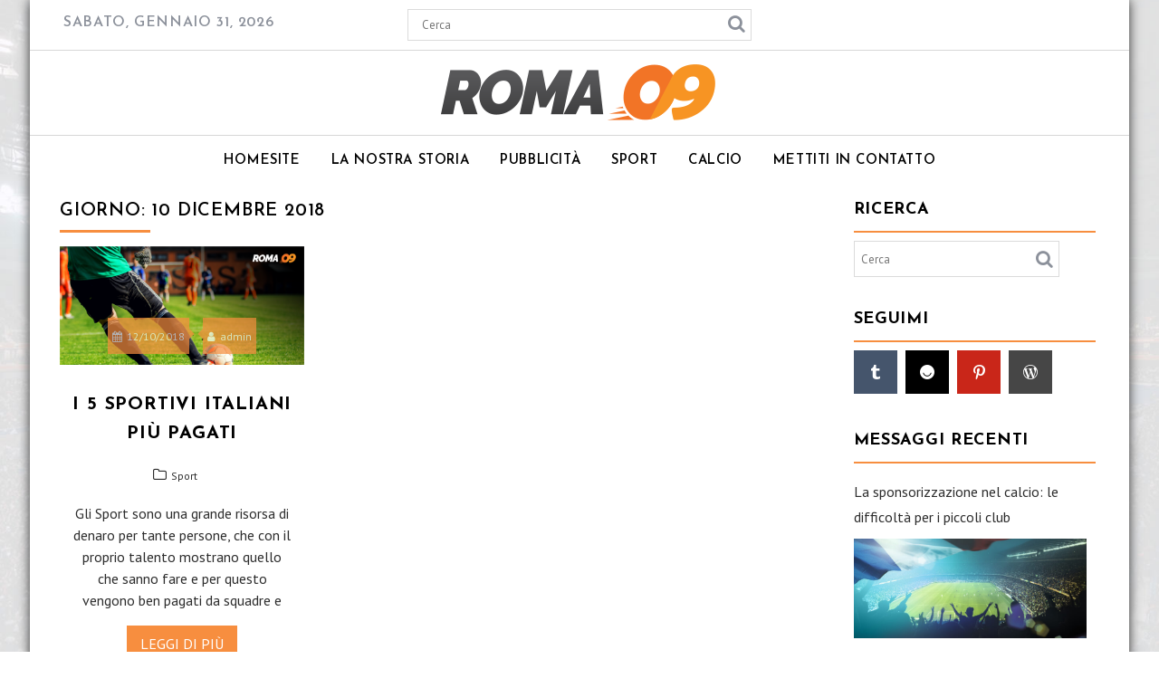

--- FILE ---
content_type: text/html; charset=UTF-8
request_url: https://www.roma09.it/2018/12/10/
body_size: 10519
content:
        <!DOCTYPE html><html lang="it-IT"
	prefix="og: https://ogp.me/ns#" >
    	<head>

		        <meta charset="UTF-8">
        <meta name="viewport" content="width=device-width, initial-scale=1">
        <link rel="profile" href="https://gmpg.org/xfn/11">
        <link rel="pingback" href="https://www.roma09.it/xmlrpc.php">
    <title>12/10/2018 | Roma 09</title>

		<!-- All in One SEO 4.1.1.2 -->
		<meta name="robots" content="noindex, max-snippet:-1, max-image-preview:large, max-video-preview:-1"/>
		<link rel="canonical" href="https://www.roma09.it/2018/12/10/" />
		<script type="application/ld+json" class="aioseo-schema">
			{"@context":"https:\/\/schema.org","@graph":[{"@type":"WebSite","@id":"https:\/\/www.roma09.it\/#website","url":"https:\/\/www.roma09.it\/","name":"Roma 09","description":"Sport Italiani e altro!","publisher":{"@id":"https:\/\/www.roma09.it\/#organization"}},{"@type":"Organization","@id":"https:\/\/www.roma09.it\/#organization","name":"Roma 09","url":"https:\/\/www.roma09.it\/","logo":{"@type":"ImageObject","@id":"https:\/\/www.roma09.it\/#organizationLogo","url":"https:\/\/www.roma09.it\/wp-content\/uploads\/2019\/09\/header-companylogo-img.png","width":"308","height":"62"},"image":{"@id":"https:\/\/www.roma09.it\/#organizationLogo"}},{"@type":"BreadcrumbList","@id":"https:\/\/www.roma09.it\/2018\/12\/10\/#breadcrumblist","itemListElement":[{"@type":"ListItem","@id":"https:\/\/www.roma09.it\/#listItem","position":"1","item":{"@id":"https:\/\/www.roma09.it\/#item","name":"Home","description":"Siamo una rivista online dedicata allo sport e all\u2019intrattenimento italiano in generale. Unisciti a noi, ora!","url":"https:\/\/www.roma09.it\/"},"nextItem":"https:\/\/www.roma09.it\/2018\/#listItem"},{"@type":"ListItem","@id":"https:\/\/www.roma09.it\/2018\/#listItem","position":"2","item":{"@id":"https:\/\/www.roma09.it\/2018\/#item","name":"2018","url":"https:\/\/www.roma09.it\/2018\/"},"nextItem":"https:\/\/www.roma09.it\/2018\/12\/#listItem","previousItem":"https:\/\/www.roma09.it\/#listItem"},{"@type":"ListItem","@id":"https:\/\/www.roma09.it\/2018\/12\/#listItem","position":"3","item":{"@id":"https:\/\/www.roma09.it\/2018\/12\/#item","name":"Dicembre, 2018","url":"https:\/\/www.roma09.it\/2018\/12\/"},"nextItem":"https:\/\/www.roma09.it\/2018\/12\/10\/#listItem","previousItem":"https:\/\/www.roma09.it\/2018\/#listItem"},{"@type":"ListItem","@id":"https:\/\/www.roma09.it\/2018\/12\/10\/#listItem","position":"4","item":{"@id":"https:\/\/www.roma09.it\/2018\/12\/10\/#item","name":"12\/10\/2018","url":"https:\/\/www.roma09.it\/2018\/12\/10\/"},"previousItem":"https:\/\/www.roma09.it\/2018\/12\/#listItem"}]},{"@type":"CollectionPage","@id":"https:\/\/www.roma09.it\/2018\/12\/10\/#collectionpage","url":"https:\/\/www.roma09.it\/2018\/12\/10\/","name":"12\/10\/2018 | Roma 09","inLanguage":"it-IT","isPartOf":{"@id":"https:\/\/www.roma09.it\/#website"},"breadcrumb":{"@id":"https:\/\/www.roma09.it\/2018\/12\/10\/#breadcrumblist"}}]}
		</script>
		<!-- All in One SEO -->

<link rel='dns-prefetch' href='//fonts.googleapis.com' />
<link rel='dns-prefetch' href='//s.w.org' />
<link rel="alternate" type="application/rss+xml" title="Roma 09 &raquo; Feed" href="https://www.roma09.it/feed/" />
<link rel="alternate" type="application/rss+xml" title="Roma 09 &raquo; Feed dei commenti" href="https://www.roma09.it/comments/feed/" />
		<script type="text/javascript">
			window._wpemojiSettings = {"baseUrl":"https:\/\/s.w.org\/images\/core\/emoji\/13.0.1\/72x72\/","ext":".png","svgUrl":"https:\/\/s.w.org\/images\/core\/emoji\/13.0.1\/svg\/","svgExt":".svg","source":{"concatemoji":"https:\/\/www.roma09.it\/wp-includes\/js\/wp-emoji-release.min.js?ver=5.7.14"}};
			!function(e,a,t){var n,r,o,i=a.createElement("canvas"),p=i.getContext&&i.getContext("2d");function s(e,t){var a=String.fromCharCode;p.clearRect(0,0,i.width,i.height),p.fillText(a.apply(this,e),0,0);e=i.toDataURL();return p.clearRect(0,0,i.width,i.height),p.fillText(a.apply(this,t),0,0),e===i.toDataURL()}function c(e){var t=a.createElement("script");t.src=e,t.defer=t.type="text/javascript",a.getElementsByTagName("head")[0].appendChild(t)}for(o=Array("flag","emoji"),t.supports={everything:!0,everythingExceptFlag:!0},r=0;r<o.length;r++)t.supports[o[r]]=function(e){if(!p||!p.fillText)return!1;switch(p.textBaseline="top",p.font="600 32px Arial",e){case"flag":return s([127987,65039,8205,9895,65039],[127987,65039,8203,9895,65039])?!1:!s([55356,56826,55356,56819],[55356,56826,8203,55356,56819])&&!s([55356,57332,56128,56423,56128,56418,56128,56421,56128,56430,56128,56423,56128,56447],[55356,57332,8203,56128,56423,8203,56128,56418,8203,56128,56421,8203,56128,56430,8203,56128,56423,8203,56128,56447]);case"emoji":return!s([55357,56424,8205,55356,57212],[55357,56424,8203,55356,57212])}return!1}(o[r]),t.supports.everything=t.supports.everything&&t.supports[o[r]],"flag"!==o[r]&&(t.supports.everythingExceptFlag=t.supports.everythingExceptFlag&&t.supports[o[r]]);t.supports.everythingExceptFlag=t.supports.everythingExceptFlag&&!t.supports.flag,t.DOMReady=!1,t.readyCallback=function(){t.DOMReady=!0},t.supports.everything||(n=function(){t.readyCallback()},a.addEventListener?(a.addEventListener("DOMContentLoaded",n,!1),e.addEventListener("load",n,!1)):(e.attachEvent("onload",n),a.attachEvent("onreadystatechange",function(){"complete"===a.readyState&&t.readyCallback()})),(n=t.source||{}).concatemoji?c(n.concatemoji):n.wpemoji&&n.twemoji&&(c(n.twemoji),c(n.wpemoji)))}(window,document,window._wpemojiSettings);
		</script>
		<style type="text/css">
img.wp-smiley,
img.emoji {
	display: inline !important;
	border: none !important;
	box-shadow: none !important;
	height: 1em !important;
	width: 1em !important;
	margin: 0 .07em !important;
	vertical-align: -0.1em !important;
	background: none !important;
	padding: 0 !important;
}
</style>
	<link rel='stylesheet' id='dashicons-css'  href='https://www.roma09.it/wp-includes/css/dashicons.min.css?ver=5.7.14' type='text/css' media='all' />
<link rel='stylesheet' id='menu-icons-extra-css'  href='https://www.roma09.it/wp-content/plugins/menu-icons/css/extra.min.css?ver=0.12.8' type='text/css' media='all' />
<link rel='stylesheet' id='wp-block-library-css'  href='https://www.roma09.it/wp-includes/css/dist/block-library/style.min.css?ver=5.7.14' type='text/css' media='all' />
<link rel='stylesheet' id='wp-block-library-theme-css'  href='https://www.roma09.it/wp-includes/css/dist/block-library/theme.min.css?ver=5.7.14' type='text/css' media='all' />
<link rel='stylesheet' id='aps-animate-css-css'  href='https://www.roma09.it/wp-content/plugins/accesspress-social-icons/css/animate.css?ver=1.8.2' type='text/css' media='all' />
<link rel='stylesheet' id='aps-frontend-css-css'  href='https://www.roma09.it/wp-content/plugins/accesspress-social-icons/css/frontend.css?ver=1.8.2' type='text/css' media='all' />
<link rel='stylesheet' id='jquery-owl-css'  href='https://www.roma09.it/wp-content/themes/weblog/assets/library/owl-carousel/owl.carousel.min.css?ver=1.3.3' type='text/css' media='all' />
<link rel='stylesheet' id='chld_thm_cfg_parent-css'  href='https://www.roma09.it/wp-content/themes/weblog/style.css?ver=5.7.14' type='text/css' media='all' />
<link rel='stylesheet' id='weblog-googleapis-css'  href='//fonts.googleapis.com/css?family=PT+Sans%3A400%2C700%7CJosefin+Sans%3A700%2C600&#038;ver=1.0.1' type='text/css' media='all' />
<link rel='stylesheet' id='font-awesome-css'  href='https://www.roma09.it/wp-content/plugins/menu-icons/vendor/codeinwp/icon-picker/css/types/font-awesome.min.css?ver=4.7.0' type='text/css' media='all' />
<link rel='stylesheet' id='weblog-style-css'  href='https://www.roma09.it/wp-content/themes/weblog-child/style.css?ver=5.7.14' type='text/css' media='all' />
<style id='weblog-style-inline-css' type='text/css'>

            mark,
            .comment-form .form-submit input,
            #calendar_wrap #wp-calendar #today,
            #calendar_wrap #wp-calendar #today a,
            .wpcf7-form input.wpcf7-submit:hover,
            .breadcrumb,
            .slider-section .owl-buttons .owl-prev, 
            .slider-section .owl-buttons .owl-next,
            .slider-section .read-more,
            .masonry-start .read-more .read-more-btn,
            .show-more,
            .masonry-start .posted-on,
            .masonry-start .byline,
            .single article .posted-on,
            .single article .byline,
             .slicknav_btn{
                background: #F78E3F;
            }
            .slider-section .cat-links a,
            a:hover,
            .header-wrapper .menu li a:hover,
            .screen-reader-text:focus,
            .bn-content a:hover,
            .socials a:hover,
            .site-title a,
            .widget_search input#s,
            .slider-feature-wrap a:hover,
            .slider-section .bx-controls-direction a,
            .featured-desc .above-entry-meta span:hover,
            .posted-on a:hover,
            .cat-links a:hover,
            .comments-link a:hover,
            .edit-link a:hover,
            .tags-links a:hover,
            .byline a:hover,
            .nav-links a:hover,
            #weblog-breadcrumbs a:hover,
            .wpcf7-form input.wpcf7-submit,
            .widget li a:hover,
            .header-wrapper .menu > li.current-menu-item > a,
            .header-wrapper .menu > li.current-menu-parent > a,
            .header-wrapper .menu > li.current_page_parent > a,
            .header-wrapper .menu > li.current_page_ancestor > a,
            .masonry-start .posted-on::after,
            article .posted-on::after,
            .masonry-start .byline::after,
            article  .byline::after,
            .sticky-format-icon{
                color: #F78E3F;
            }
            .page-header .page-title:after,
            .single .entry-header .entry-title:after{
                background: #F78E3F;
                bottom: 0;
                content: '';
                height: 3px;
                left: 0;
                position: absolute;
                width: 100px;
            }
            .rtl .page-header .page-title:after,
            .rtl.single .entry-header .entry-title:after{
                background: #F78E3F;
                bottom: 0;
                content: '';
                height: 3px;
                right: 0;
                position: absolute;
                width: 100px;
            }
            .page-header .page-title:before,
            .single .entry-header .entry-title:before{
                border-bottom: 7px solid #F78E3F;
            }
            .wpcf7-form input.wpcf7-submit:hover{
                border: 2px solid #F78E3F;
            }
            .breadcrumb::after {
                border-left: 5px solid #F78E3F;
            }
            .rtl .breadcrumb::after {
                border-right: 5px solid #F78E3F;
                border-left:medium none;
            }
            .tagcloud a{
                border: 1px solid #F78E3F;
            }
            .widget-title{
                border-bottom: 2px solid #F78E3F;
            }
         
            @media screen and (max-width:992px){
                .slicknav_nav li:hover > a,
                .slicknav_nav li.current-menu-ancestor a,
                .slicknav_nav li.current-menu-item  > a,
                .slicknav_nav li.current_page_item a,
                .slicknav_nav li.current_page_item .slicknav_item span,
                .slicknav_nav li .slicknav_item:hover a{
                    color: #F78E3F;
                }
            }
</style>
<link rel='stylesheet' id='weblog-block-front-styles-css'  href='https://www.roma09.it/wp-content/themes/weblog/acmethemes/gutenberg/gutenberg-front.css?ver=1.0' type='text/css' media='all' />
<link rel='stylesheet' id='meks-social-widget-css'  href='https://www.roma09.it/wp-content/plugins/meks-smart-social-widget/css/style.css?ver=1.5' type='text/css' media='all' />
<script type='text/javascript' src='https://www.roma09.it/wp-includes/js/jquery/jquery.min.js?ver=3.5.1' id='jquery-core-js'></script>
<script type='text/javascript' src='https://www.roma09.it/wp-includes/js/jquery/jquery-migrate.min.js?ver=3.3.2' id='jquery-migrate-js'></script>
<script type='text/javascript' src='https://www.roma09.it/wp-content/plugins/accesspress-social-icons/js/frontend.js?ver=1.8.2' id='aps-frontend-js-js'></script>
<!--[if lt IE 9]>
<script type='text/javascript' src='https://www.roma09.it/wp-content/themes/weblog/assets/library/html5shiv/html5shiv.min.js?ver=3.7.3' id='html5shiv-js'></script>
<![endif]-->
<!--[if lt IE 9]>
<script type='text/javascript' src='https://www.roma09.it/wp-content/themes/weblog/assets/library/respond/respond.min.js?ver=1.1.2' id='respond-js'></script>
<![endif]-->
<link rel="https://api.w.org/" href="https://www.roma09.it/wp-json/" /><link rel="EditURI" type="application/rsd+xml" title="RSD" href="https://www.roma09.it/xmlrpc.php?rsd" />
<link rel="wlwmanifest" type="application/wlwmanifest+xml" href="https://www.roma09.it/wp-includes/wlwmanifest.xml" /> 
<style>
		#category-posts-3-internal ul {padding: 0;}
#category-posts-3-internal .cat-post-item img {max-width: initial; max-height: initial; margin: initial;}
#category-posts-3-internal .cat-post-author {margin-bottom: 0;}
#category-posts-3-internal .cat-post-thumbnail {margin: 5px 10px 5px 0;}
#category-posts-3-internal .cat-post-item:before {content: ""; clear: both;}
#category-posts-3-internal .cat-post-excerpt-more {display: inline-block;}
#category-posts-3-internal .cat-post-item {list-style: none; margin: 3px 0 10px; padding: 3px 0;}
#category-posts-3-internal .cat-post-current .cat-post-title {font-weight: bold; text-transform: uppercase;}
#category-posts-3-internal [class*=cat-post-tax] {font-size: 0.85em;}
#category-posts-3-internal [class*=cat-post-tax] * {display:inline-block;}
#category-posts-3-internal .cat-post-item:after {content: ""; display: table;	clear: both;}
#category-posts-3-internal .cat-post-item .cat-post-title {overflow: hidden;text-overflow: ellipsis;white-space: initial;display: -webkit-box;-webkit-line-clamp: 2;-webkit-box-orient: vertical;padding-bottom: 0 !important;}
#category-posts-3-internal .cat-post-item:after {content: ""; display: table;	clear: both;}
#category-posts-3-internal .cat-post-thumbnail {display:block; float:left; margin:5px 10px 5px 0;}
#category-posts-3-internal .cat-post-crop {overflow:hidden;display:block;}
#category-posts-3-internal p {margin:5px 0 0 0}
#category-posts-3-internal li > div {margin:5px 0 0 0; clear:both;}
#category-posts-3-internal .dashicons {vertical-align:middle;}
#category-posts-3-internal .cat-post-thumbnail .cat-post-crop img {height: 150px;}
#category-posts-3-internal .cat-post-thumbnail .cat-post-crop img {object-fit: cover; max-width: 100%; display: block;}
#category-posts-3-internal .cat-post-thumbnail .cat-post-crop-not-supported img {width: 100%;}
#category-posts-3-internal .cat-post-thumbnail {max-width:100%;}
#category-posts-3-internal .cat-post-item img {margin: initial;}
</style>
		<style type="text/css" id="custom-background-css">
body.custom-background { background-image: url("https://www.roma09.it/wp-content/uploads/2019/09/sfondo-1.jpg"); background-position: center center; background-size: cover; background-repeat: no-repeat; background-attachment: fixed; }
</style>
	<link rel="icon" href="https://www.roma09.it/wp-content/uploads/2019/09/favicon.png" sizes="32x32" />
<link rel="icon" href="https://www.roma09.it/wp-content/uploads/2019/09/favicon.png" sizes="192x192" />
<link rel="apple-touch-icon" href="https://www.roma09.it/wp-content/uploads/2019/09/favicon.png" />
<meta name="msapplication-TileImage" content="https://www.roma09.it/wp-content/uploads/2019/09/favicon.png" />
		<style type="text/css" id="wp-custom-css">
			p.acme-col-2, .footer-copyright .site-info, .site-info a {
    color: #000;
}
.post .entry-content a, .page .entry-content a {
    color: #f27327;
}
#page {
    background: #fff;
}

article#post-32 {
    padding-left: 15px;
}

.right-sidebar .secondary-sidebar {
    padding-right: 15px;
}

.latest-posts-child {
    padding-left: 15px;
    padding-right: 15px;
}		</style>
			</head>
<body class="archive date custom-background wp-custom-logo boxed-layout at-sticky-sidebar right-sidebar">

        <div id="page" class="hfeed site">
            <a class="skip-link screen-reader-text" href="#content" title="link">Skip to content</a>
            <header id="masthead" class="site-header" role="banner">
            <div class="header-wrapper clearfix">
                <div class="header-container">
                    <div class="top-header-bar">
                        <div class="wrapper">
                            <div class="acme-col-3">
                                 <div class="date-display">sabato, Gennaio 31, 2026</div>                            </div>
                            <div class="acme-col-3">
                                <div class='acme-search-block'><div class="search-block">
    <form action="https://www.roma09.it" class="searchform" id="searchform" method="get" role="search">
        <div>
            <label for="menu-search" class="screen-reader-text"></label>
                        <input type="text"  placeholder="Cerca"  class="menu-search" id="menu-search" name="s" value="">
            <button class="searchsubmit fa fa-search" type="submit" id="searchsubmit"></button>
        </div>
    </form>
</div></div>                            </div>
                            <div class="acme-col-3">
                                                            </div>
                        </div>
                    </div>
                    <div class="clearfix"></div>
                    <div class="site-branding clearfix">
                        <div class="wrapper">
                            <div class="site-logo acme-col-3">
                                                                <a href="https://www.roma09.it/" class="custom-logo-link" rel="home"><img width="308" height="62" src="https://www.roma09.it/wp-content/uploads/2019/09/header-companylogo-img.png" class="custom-logo" alt="Roma 09" srcset="https://www.roma09.it/wp-content/uploads/2019/09/header-companylogo-img.png 308w, https://www.roma09.it/wp-content/uploads/2019/09/header-companylogo-img-300x60.png 300w" sizes="(max-width: 308px) 100vw, 308px" title="header-companylogo-img" /></a><!--weblog-header-id-display-opt-->
                            </div><!--site-logo-->
                        </div>
                    </div>
	                                    <nav id="site-navigation" class="main-navigation  weblog-enable-sticky-menu  clearfix" role="navigation">
                        <div class="wrapper">
                            <div class="header-main-menu clearfix">
                                <div class="acmethemes-nav"><ul id="menu-mainmenu-7" class="menu"><li id="menu-item-175" class="menu-item menu-item-type-custom menu-item-object-custom menu-item-home menu-item-175"><a href="https://www.roma09.it">Homesite</a></li>
<li id="menu-item-166" class="menu-item menu-item-type-post_type menu-item-object-page menu-item-166"><a href="https://www.roma09.it/la-nostra-storia/">La Nostra Storia</a></li>
<li id="menu-item-167" class="menu-item menu-item-type-post_type menu-item-object-page menu-item-167"><a href="https://www.roma09.it/pubblicita/">Pubblicità</a></li>
<li id="menu-item-168" class="menu-item menu-item-type-taxonomy menu-item-object-category menu-item-168"><a href="https://www.roma09.it/category/sport/">Sport</a></li>
<li id="menu-item-169" class="menu-item menu-item-type-taxonomy menu-item-object-category menu-item-169"><a href="https://www.roma09.it/category/calcio/">Calcio</a></li>
<li id="menu-item-165" class="menu-item menu-item-type-post_type menu-item-object-page menu-item-165"><a href="https://www.roma09.it/mettiti-in-contatto/">Mettiti in contatto</a></li>
</ul></div>                            </div>
                            <!--slick menu container-->
                            <div class="responsive-slick-menu clearfix"></div>
                        </div>
                    </nav>
                    <!-- #site-navigation -->
                </div>
                <!-- .header-container -->
            </div>
            <!-- header-wrapper-->
        </header>
        <!-- #masthead -->
            <div class="wrapper content-wrapper clearfix">
            <div id="content" class="site-content">
    	<div id="primary" class="content-area">
		<main id="main" class="site-main" role="main">
					<header class="page-header">
				<h1 class="page-title">Giorno: <span>10 Dicembre 2018</span></h1>			</header><!-- .page-header -->
			        <div class="masonry-start"><div id="masonry-loop">
        <article id="post-24" class="acme-col-3 masonry-post post-24 post type-post status-publish format-standard has-post-thumbnail hentry category-sport">
	<div class="inner-wrapper ">
					<!--post thumbnal options-->
			<div class="post-thumb">
								<a href="https://www.roma09.it/i-5-sportivi-italiani-piu-pagati/">
					<img width="640" height="309" src="https://www.roma09.it/wp-content/uploads/2018/12/immagine-in-primo-piano-I-5-Sportivi-Italiani-Più-Pagati-1024x494.png" class="attachment-large size-large wp-post-image" alt="immagine in primo piano I 5 Sportivi Italiani Più Pagati 1024x494 - I 5 Sportivi Italiani Più Pagati" loading="lazy" srcset="https://www.roma09.it/wp-content/uploads/2018/12/immagine-in-primo-piano-I-5-Sportivi-Italiani-Più-Pagati-1024x494.png 1024w, https://www.roma09.it/wp-content/uploads/2018/12/immagine-in-primo-piano-I-5-Sportivi-Italiani-Più-Pagati-300x145.png 300w, https://www.roma09.it/wp-content/uploads/2018/12/immagine-in-primo-piano-I-5-Sportivi-Italiani-Più-Pagati-768x371.png 768w, https://www.roma09.it/wp-content/uploads/2018/12/immagine-in-primo-piano-I-5-Sportivi-Italiani-Più-Pagati.png 1123w" sizes="(max-width: 640px) 100vw, 640px" title="I 5 Sportivi Italiani Più Pagati" />				</a>
									<div class="entry-meta">
						<span class="posted-on"><a href="https://www.roma09.it/i-5-sportivi-italiani-piu-pagati/" rel="bookmark"><i class="fa fa-calendar"></i><time class="entry-date published" datetime="2018-12-10T14:08:52+00:00">12/10/2018</time><time class="updated" datetime="2019-09-18T15:54:14+00:00">09/18/2019</time></a></span><span class="byline"> <span class="author vcard"><a class="url fn n" href="https://www.roma09.it/author/leda-li-fonti/"><i class="fa fa-user"></i>admin</a></span></span>					</div><!-- .entry-meta -->
								<a href="https://www.roma09.it/i-5-sportivi-italiani-piu-pagati/">
					<span class="format-icon"></span>
				</a>
			</div><!-- .post-thumb-->
					<header class="entry-header">
			<h2 class="entry-title"><a href="https://www.roma09.it/i-5-sportivi-italiani-piu-pagati/" rel="bookmark">I 5 Sportivi Italiani Più Pagati</a></h2>		</header><!-- .entry-header -->
		<footer class="entry-footer">
			<span class="cat-links"><i class="fa fa-folder-o"></i><a href="https://www.roma09.it/category/sport/" rel="category tag">Sport</a></span>		</footer><!-- .entry-footer -->
		<div class="entry-content">
			<p>Gli Sport sono una grande risorsa di denaro per tante persone, che con il proprio talento mostrano quello che sanno fare e per questo vengono ben pagati da squadre e </p>
	</div><!-- .entry-content -->
                    <div class="read-more">
                <a href="https://www.roma09.it/i-5-sportivi-italiani-piu-pagati/" class="read-more-btn">
	                Leggi di più                </a>
            </div>
				</div>
</article><!-- #post-## -->        </div><!--#masonry-loop-->
        </div><!--masonry-start-->
        
		</main><!-- #main -->
	</div><!-- #primary -->
    <div id="secondary-right" class="widget-area sidebar secondary-sidebar" role="complementary">
        <div id="sidebar-section-top" class="widget-area sidebar clearfix">
			<aside id="search-2" class="widget widget_search"><h3 class="widget-title"><span>Ricerca</span></h3><div class="search-block">
    <form action="https://www.roma09.it" class="searchform" id="searchform" method="get" role="search">
        <div>
            <label for="menu-search" class="screen-reader-text"></label>
                        <input type="text"  placeholder="Cerca"  class="menu-search" id="menu-search" name="s" value="">
            <button class="searchsubmit fa fa-search" type="submit" id="searchsubmit"></button>
        </div>
    </form>
</div></aside><aside id="mks_social_widget-3" class="widget mks_social_widget"><h3 class="widget-title"><span>Seguimi</span></h3>
		
							<ul class="mks_social_widget_ul">
			  		  		<li><a href="https://roma-09.tumblr.com" title="tumblr" class="socicon-tumblr soc_square" target="_blank" style="width: 48px; height: 48px; font-size: 16px;line-height:53px;"><span>tumblr</span></a></li>
		  			  		<li><a href="https://ello.co/roma09" title="Ello" class="socicon-ello soc_square" target="_blank" style="width: 48px; height: 48px; font-size: 16px;line-height:53px;"><span>ello</span></a></li>
		  			  		<li><a href="https://www.pinterest.pt/roma2949/" title="Pinterest" class="socicon-pinterest soc_square" target="_blank" style="width: 48px; height: 48px; font-size: 16px;line-height:53px;"><span>pinterest</span></a></li>
		  			  		<li><a href="https://en.gravatar.com/roma0909" title="WordPress" class="socicon-wordpress soc_square" target="_blank" style="width: 48px; height: 48px; font-size: 16px;line-height:53px;"><span>wordpress</span></a></li>
		  			  </ul>
		

		</aside><aside id="category-posts-3" class="widget cat-post-widget"><h3 class="widget-title"><span>Messaggi Recenti</span></h3><ul id="category-posts-3-internal" class="category-posts-internal">
<li class='cat-post-item'><div><a class="cat-post-title" href="https://www.roma09.it/la-sponsorizzazione-nel-calcio-le-difficolta-per-i-piccoli-club/" rel="bookmark">La sponsorizzazione nel calcio: le difficoltà per i piccoli club</a></div><div>
<a class="cat-post-thumbnail cat-post-none" href="https://www.roma09.it/la-sponsorizzazione-nel-calcio-le-difficolta-per-i-piccoli-club/" title="La sponsorizzazione nel calcio: le difficoltà per i piccoli club"><span class="cat-post-crop cat-post-format cat-post-format-standard"><img width="350" height="150" src="https://www.roma09.it/wp-content/uploads/2024/02/La-sponsorizzazione-nel-calcio-le-difficolta-per-i-piccoli-club.jpg" class="attachment-150x150x1x350x151 size-150x150x1x350x151 wp-post-image" alt="La sponsorizzazione nel calcio le difficolta per i piccoli club - La sponsorizzazione nel calcio: le difficoltà per i piccoli club" loading="lazy" data-cat-posts-width="350" data-cat-posts-height="150" srcset="https://www.roma09.it/wp-content/uploads/2024/02/La-sponsorizzazione-nel-calcio-le-difficolta-per-i-piccoli-club.jpg 1000w, https://www.roma09.it/wp-content/uploads/2024/02/La-sponsorizzazione-nel-calcio-le-difficolta-per-i-piccoli-club-300x185.jpg 300w, https://www.roma09.it/wp-content/uploads/2024/02/La-sponsorizzazione-nel-calcio-le-difficolta-per-i-piccoli-club-768x473.jpg 768w" sizes="(max-width: 350px) 100vw, 350px" title="La sponsorizzazione nel calcio: le difficoltà per i piccoli club" /></span></a></div></li><li class='cat-post-item'><div><a class="cat-post-title" href="https://www.roma09.it/il-boss-della-roma-fonseca-rompe-il-silenzio-dopo-essere-stato-sostituito-da-mourinho/" rel="bookmark">Il boss della Roma Fonseca rompe il silenzio dopo essere stato sostituito da Mourinho</a></div><div>
<a class="cat-post-thumbnail cat-post-none" href="https://www.roma09.it/il-boss-della-roma-fonseca-rompe-il-silenzio-dopo-essere-stato-sostituito-da-mourinho/" title="Il boss della Roma Fonseca rompe il silenzio dopo essere stato sostituito da Mourinho"><span class="cat-post-crop cat-post-format cat-post-format-standard"><img width="350" height="150" src="https://www.roma09.it/wp-content/uploads/2021/05/shutterstock_483840802.jpg" class="attachment-150x150x1x350x151 size-150x150x1x350x151 wp-post-image" alt="Il boss della Roma Fonseca rompe il silenzio dopo essere stato sostituito da Mourinho" loading="lazy" data-cat-posts-width="350" data-cat-posts-height="150" srcset="https://www.roma09.it/wp-content/uploads/2021/05/shutterstock_483840802.jpg 1000w, https://www.roma09.it/wp-content/uploads/2021/05/shutterstock_483840802-300x200.jpg 300w, https://www.roma09.it/wp-content/uploads/2021/05/shutterstock_483840802-768x512.jpg 768w" sizes="(max-width: 350px) 100vw, 350px" title="Netherlands,,Rotterdam,-,September,15th,2016:,At,The,Feijenoord,Stadium" /></span></a></div></li><li class='cat-post-item'><div><a class="cat-post-title" href="https://www.roma09.it/jose-mourinho-nomina-a-sorpresa-il-primo-obiettivo-di-trasferimento-come-manager-della-roma/" rel="bookmark">Jose Mourinho nomina a sorpresa il primo obiettivo di trasferimento come manager della Roma</a></div><div>
<a class="cat-post-thumbnail cat-post-none" href="https://www.roma09.it/jose-mourinho-nomina-a-sorpresa-il-primo-obiettivo-di-trasferimento-come-manager-della-roma/" title="Jose Mourinho nomina a sorpresa il primo obiettivo di trasferimento come manager della Roma"><span class="cat-post-crop cat-post-format cat-post-format-standard"><img width="350" height="150" src="https://www.roma09.it/wp-content/uploads/2021/05/shutterstock_504013990.jpg" class="attachment-150x150x1x350x151 size-150x150x1x350x151 wp-post-image" alt="Jose Mourinho" loading="lazy" data-cat-posts-width="350" data-cat-posts-height="150" srcset="https://www.roma09.it/wp-content/uploads/2021/05/shutterstock_504013990.jpg 1000w, https://www.roma09.it/wp-content/uploads/2021/05/shutterstock_504013990-300x200.jpg 300w, https://www.roma09.it/wp-content/uploads/2021/05/shutterstock_504013990-768x512.jpg 768w" sizes="(max-width: 350px) 100vw, 350px" title="Kyiv,,Ukraine,-,October,20:,Jose,Mourinho,Looks,Left,With" /></span></a></div></li><li class='cat-post-item'><div><a class="cat-post-title" href="https://www.roma09.it/i-4-migliori-calciatori-italiani-edizione-coppa-del-mondo/" rel="bookmark">I 4 Migliori Calciatori Italiani – Edizione Coppa del Mondo</a></div><div>
<a class="cat-post-thumbnail cat-post-none" href="https://www.roma09.it/i-4-migliori-calciatori-italiani-edizione-coppa-del-mondo/" title="I 4 Migliori Calciatori Italiani – Edizione Coppa del Mondo"><span class="cat-post-crop cat-post-format cat-post-format-standard"><img width="350" height="150" src="https://www.roma09.it/wp-content/uploads/2019/02/immagine-in-primo-piano-I4MiglioriCalciatoriItaliani.png" class="attachment-150x150x1x350x151 size-150x150x1x350x151 wp-post-image" alt="immagine in primo piano I4MiglioriCalciatoriItaliani - I 4 Migliori Calciatori Italiani – Edizione Coppa del Mondo" loading="lazy" data-cat-posts-width="350" data-cat-posts-height="150" srcset="https://www.roma09.it/wp-content/uploads/2019/02/immagine-in-primo-piano-I4MiglioriCalciatoriItaliani.png 1123w, https://www.roma09.it/wp-content/uploads/2019/02/immagine-in-primo-piano-I4MiglioriCalciatoriItaliani-300x145.png 300w, https://www.roma09.it/wp-content/uploads/2019/02/immagine-in-primo-piano-I4MiglioriCalciatoriItaliani-768x371.png 768w, https://www.roma09.it/wp-content/uploads/2019/02/immagine-in-primo-piano-I4MiglioriCalciatoriItaliani-1024x494.png 1024w" sizes="(max-width: 350px) 100vw, 350px" title="I 4 Migliori Calciatori Italiani – Edizione Coppa del Mondo" /></span></a></div></li><li class='cat-post-item'><div><a class="cat-post-title" href="https://www.roma09.it/2-fatti-sulla-serie-a-dopo-lo-scandalo-delle-partite-truccate-di-10-anni-fa/" rel="bookmark">2 Fatti sulla Serie A dopo lo Scandalo delle Partite Truccate di 10 Anni Fa</a></div><div>
<a class="cat-post-thumbnail cat-post-none" href="https://www.roma09.it/2-fatti-sulla-serie-a-dopo-lo-scandalo-delle-partite-truccate-di-10-anni-fa/" title="2 Fatti sulla Serie A dopo lo Scandalo delle Partite Truccate di 10 Anni Fa"><span class="cat-post-crop cat-post-format cat-post-format-standard"><img width="350" height="150" src="https://www.roma09.it/wp-content/uploads/2019/01/immagine-in-primo-piano-2-Fatti-sulla-Serie-A-dopo-lo-Scandalo-delle-Partite-Truccate-di-10-Anni-Fa.png" class="attachment-150x150x1x350x151 size-150x150x1x350x151 wp-post-image" alt="immagine in primo piano 2 Fatti sulla Serie A dopo lo Scandalo delle Partite Truccate di 10 Anni Fa - 2 Fatti sulla Serie A dopo lo Scandalo delle Partite Truccate di 10 Anni Fa" loading="lazy" data-cat-posts-width="350" data-cat-posts-height="150" srcset="https://www.roma09.it/wp-content/uploads/2019/01/immagine-in-primo-piano-2-Fatti-sulla-Serie-A-dopo-lo-Scandalo-delle-Partite-Truccate-di-10-Anni-Fa.png 1123w, https://www.roma09.it/wp-content/uploads/2019/01/immagine-in-primo-piano-2-Fatti-sulla-Serie-A-dopo-lo-Scandalo-delle-Partite-Truccate-di-10-Anni-Fa-300x145.png 300w, https://www.roma09.it/wp-content/uploads/2019/01/immagine-in-primo-piano-2-Fatti-sulla-Serie-A-dopo-lo-Scandalo-delle-Partite-Truccate-di-10-Anni-Fa-768x371.png 768w, https://www.roma09.it/wp-content/uploads/2019/01/immagine-in-primo-piano-2-Fatti-sulla-Serie-A-dopo-lo-Scandalo-delle-Partite-Truccate-di-10-Anni-Fa-1024x494.png 1024w" sizes="(max-width: 350px) 100vw, 350px" title="2 Fatti sulla Serie A dopo lo Scandalo delle Partite Truccate di 10 Anni Fa" /></span></a></div></li><li class='cat-post-item'><div><a class="cat-post-title" href="https://www.roma09.it/6-stelle-del-calcio-juventino-di-tutti-i-tempi/" rel="bookmark">6 Stelle del Calcio Juventino di Tutti i Tempi</a></div><div>
<a class="cat-post-thumbnail cat-post-none" href="https://www.roma09.it/6-stelle-del-calcio-juventino-di-tutti-i-tempi/" title="6 Stelle del Calcio Juventino di Tutti i Tempi"><span class="cat-post-crop cat-post-format cat-post-format-standard"><img width="350" height="150" src="https://www.roma09.it/wp-content/uploads/2018/12/immagine-in-primo-piano-6-Stelle-del-Calcio-Juventino-di-Tutti-i-Tempi.png" class="attachment-150x150x1x350x151 size-150x150x1x350x151 wp-post-image" alt="immagine in primo piano 6 Stelle del Calcio Juventino di Tutti i Tempi - 6 Stelle del Calcio Juventino di Tutti i Tempi" loading="lazy" data-cat-posts-width="350" data-cat-posts-height="150" srcset="https://www.roma09.it/wp-content/uploads/2018/12/immagine-in-primo-piano-6-Stelle-del-Calcio-Juventino-di-Tutti-i-Tempi.png 1123w, https://www.roma09.it/wp-content/uploads/2018/12/immagine-in-primo-piano-6-Stelle-del-Calcio-Juventino-di-Tutti-i-Tempi-300x145.png 300w, https://www.roma09.it/wp-content/uploads/2018/12/immagine-in-primo-piano-6-Stelle-del-Calcio-Juventino-di-Tutti-i-Tempi-768x371.png 768w, https://www.roma09.it/wp-content/uploads/2018/12/immagine-in-primo-piano-6-Stelle-del-Calcio-Juventino-di-Tutti-i-Tempi-1024x494.png 1024w" sizes="(max-width: 350px) 100vw, 350px" title="6 Stelle del Calcio Juventino di Tutti i Tempi" /></span></a></div></li><li class='cat-post-item'><div><a class="cat-post-title" href="https://www.roma09.it/scopri-le-migliori-squadre-sportive-italiane-del-2018/" rel="bookmark">Scopri le Migliori Squadre Sportive Italiane del 2018</a></div><div>
<a class="cat-post-thumbnail cat-post-none" href="https://www.roma09.it/scopri-le-migliori-squadre-sportive-italiane-del-2018/" title="Scopri le Migliori Squadre Sportive Italiane del 2018"><span class="cat-post-crop cat-post-format cat-post-format-standard"><img width="350" height="150" src="https://www.roma09.it/wp-content/uploads/2018/12/immagine-in-primo-piano-Scopri-le-Migliori-Squadre-Sportive-Italiane-del-2018.png" class="attachment-150x150x1x350x151 size-150x150x1x350x151 wp-post-image" alt="immagine in primo piano Scopri le Migliori Squadre Sportive Italiane del 2018 - Scopri le Migliori Squadre Sportive Italiane del 2018" loading="lazy" data-cat-posts-width="350" data-cat-posts-height="150" srcset="https://www.roma09.it/wp-content/uploads/2018/12/immagine-in-primo-piano-Scopri-le-Migliori-Squadre-Sportive-Italiane-del-2018.png 1123w, https://www.roma09.it/wp-content/uploads/2018/12/immagine-in-primo-piano-Scopri-le-Migliori-Squadre-Sportive-Italiane-del-2018-300x145.png 300w, https://www.roma09.it/wp-content/uploads/2018/12/immagine-in-primo-piano-Scopri-le-Migliori-Squadre-Sportive-Italiane-del-2018-768x371.png 768w, https://www.roma09.it/wp-content/uploads/2018/12/immagine-in-primo-piano-Scopri-le-Migliori-Squadre-Sportive-Italiane-del-2018-1024x494.png 1024w" sizes="(max-width: 350px) 100vw, 350px" title="Scopri le Migliori Squadre Sportive Italiane del 2018" /></span></a></div></li><li class='cat-post-item'><div><a class="cat-post-title" href="https://www.roma09.it/i-5-sportivi-italiani-piu-pagati/" rel="bookmark">I 5 Sportivi Italiani Più Pagati</a></div><div>
<a class="cat-post-thumbnail cat-post-none" href="https://www.roma09.it/i-5-sportivi-italiani-piu-pagati/" title="I 5 Sportivi Italiani Più Pagati"><span class="cat-post-crop cat-post-format cat-post-format-standard"><img width="350" height="150" src="https://www.roma09.it/wp-content/uploads/2018/12/immagine-in-primo-piano-I-5-Sportivi-Italiani-Più-Pagati.png" class="attachment-150x150x1x350x151 size-150x150x1x350x151 wp-post-image" alt="immagine in primo piano I 5 Sportivi Italiani Più Pagati - I 5 Sportivi Italiani Più Pagati" loading="lazy" data-cat-posts-width="350" data-cat-posts-height="150" srcset="https://www.roma09.it/wp-content/uploads/2018/12/immagine-in-primo-piano-I-5-Sportivi-Italiani-Più-Pagati.png 1123w, https://www.roma09.it/wp-content/uploads/2018/12/immagine-in-primo-piano-I-5-Sportivi-Italiani-Più-Pagati-300x145.png 300w, https://www.roma09.it/wp-content/uploads/2018/12/immagine-in-primo-piano-I-5-Sportivi-Italiani-Più-Pagati-768x371.png 768w, https://www.roma09.it/wp-content/uploads/2018/12/immagine-in-primo-piano-I-5-Sportivi-Italiani-Più-Pagati-1024x494.png 1024w" sizes="(max-width: 350px) 100vw, 350px" title="I 5 Sportivi Italiani Più Pagati" /></span></a></div></li></ul>
</aside><aside id="categories-4" class="widget widget_categories"><h3 class="widget-title"><span>Categorie</span></h3>
			<ul>
					<li class="cat-item cat-item-3"><a href="https://www.roma09.it/category/calcio/" title="Scopri tutte le  informazioni su uno degli sport più famosi in tutto il mondo, il calcio italiano">Calcio</a>
</li>
	<li class="cat-item cat-item-4"><a href="https://www.roma09.it/category/premi/" title="Scopri alcuni dei più importanti premi nella storia del calcio e scopri se tifi per la miglior squadra.">Premi</a>
</li>
	<li class="cat-item cat-item-2"><a href="https://www.roma09.it/category/sport/" title="Preparati a scoprire tutto ciò che riguarda il mondo dello sport e scopri le ultime notizie, qui">Sport</a>
</li>
			</ul>

			</aside><aside id="archives-4" class="widget widget_archive"><h3 class="widget-title"><span>Archivio</span></h3>
			<ul>
					<li><a href='https://www.roma09.it/2024/02/'>Febbraio 2024</a></li>
	<li><a href='https://www.roma09.it/2021/05/'>Maggio 2021</a></li>
	<li><a href='https://www.roma09.it/2019/02/'>Febbraio 2019</a></li>
	<li><a href='https://www.roma09.it/2019/01/'>Gennaio 2019</a></li>
	<li><a href='https://www.roma09.it/2018/12/' aria-current="page">Dicembre 2018</a></li>
			</ul>

			</aside><aside id="custom_html-4" class="widget_text widget widget_custom_html"><h3 class="widget-title"><span>Annunci</span></h3><div class="textwidget custom-html-widget"><a href="http://internazionalibnlditalia.com/" rel="nofollow noopener" target="_blank"><img src="https://www.roma09.it/wp-content/uploads/2019/09/banner03-internazionalibnlditalia.com_.gif" alt="" style="width:100%;"></a></div></aside><aside id="calendar-3" class="widget widget_calendar"><h3 class="widget-title"><span>Calendario</span></h3><div id="calendar_wrap" class="calendar_wrap"><table id="wp-calendar" class="wp-calendar-table">
	<caption>Dicembre 2018</caption>
	<thead>
	<tr>
		<th scope="col" title="lunedì">L</th>
		<th scope="col" title="martedì">M</th>
		<th scope="col" title="mercoledì">M</th>
		<th scope="col" title="giovedì">G</th>
		<th scope="col" title="venerdì">V</th>
		<th scope="col" title="sabato">S</th>
		<th scope="col" title="domenica">D</th>
	</tr>
	</thead>
	<tbody>
	<tr>
		<td colspan="5" class="pad">&nbsp;</td><td>1</td><td>2</td>
	</tr>
	<tr>
		<td>3</td><td>4</td><td>5</td><td>6</td><td>7</td><td>8</td><td>9</td>
	</tr>
	<tr>
		<td><a href="https://www.roma09.it/2018/12/10/" aria-label="Articoli pubblicati in 10 December 2018">10</a></td><td>11</td><td>12</td><td>13</td><td>14</td><td>15</td><td>16</td>
	</tr>
	<tr>
		<td>17</td><td>18</td><td>19</td><td><a href="https://www.roma09.it/2018/12/20/" aria-label="Articoli pubblicati in 20 December 2018">20</a></td><td>21</td><td>22</td><td>23</td>
	</tr>
	<tr>
		<td>24</td><td>25</td><td>26</td><td>27</td><td><a href="https://www.roma09.it/2018/12/28/" aria-label="Articoli pubblicati in 28 December 2018">28</a></td><td>29</td><td>30</td>
	</tr>
	<tr>
		<td>31</td>
		<td class="pad" colspan="6">&nbsp;</td>
	</tr>
	</tbody>
	</table><nav aria-label="Mesi precedenti e successivi" class="wp-calendar-nav">
		<span class="wp-calendar-nav-prev">&nbsp;</span>
		<span class="pad">&nbsp;</span>
		<span class="wp-calendar-nav-next"><a href="https://www.roma09.it/2019/01/">Gen &raquo;</a></span>
	</nav></div></aside>        </div>
    </div>
        </div><!-- #content -->
        </div><!-- content-wrapper-->
            <div class="clearfix"></div>
        <footer id="colophon" class="site-footer" role="contentinfo">
                            <div class=" footer-wrapper">
                    <div class="top-bottom wrapper">
                                                <div id="footer-top">
                            <div class="footer-columns">
                                                                    <div class="footer-sidebar acme-col-3">
                                        <aside id="nav_menu-3" class="widget widget_nav_menu"><h3 class="widget-title"><span>Collegamento veloce</span></h3><div class="menu-footer-7-container"><ul id="menu-footer-7" class="menu"><li id="menu-item-170" class="menu-item menu-item-type-post_type menu-item-object-page menu-item-170"><a href="https://www.roma09.it/homesite/">Homesite</a></li>
<li id="menu-item-171" class="menu-item menu-item-type-post_type menu-item-object-page menu-item-171"><a href="https://www.roma09.it/mettiti-in-contatto/">Mettiti in contatto</a></li>
<li id="menu-item-172" class="menu-item menu-item-type-post_type menu-item-object-page menu-item-172"><a href="https://www.roma09.it/la-nostra-storia/">La Nostra Storia</a></li>
<li id="menu-item-173" class="menu-item menu-item-type-post_type menu-item-object-page menu-item-173"><a href="https://www.roma09.it/pubblicita/">Pubblicità</a></li>
<li id="menu-item-174" class="menu-item menu-item-type-post_type menu-item-object-page menu-item-174"><a href="https://www.roma09.it/informativa-sulla-privacy/">Informativa sulla Privacy</a></li>
</ul></div></aside>                                    </div>
                                                                    <div class="footer-sidebar acme-col-3">
                                        
		<aside id="recent-posts-4" class="widget widget_recent_entries">
		<h3 class="widget-title"><span>Post recente</span></h3>
		<ul>
											<li>
					<a href="https://www.roma09.it/la-sponsorizzazione-nel-calcio-le-difficolta-per-i-piccoli-club/">La sponsorizzazione nel calcio: le difficoltà per i piccoli club</a>
									</li>
											<li>
					<a href="https://www.roma09.it/il-boss-della-roma-fonseca-rompe-il-silenzio-dopo-essere-stato-sostituito-da-mourinho/">Il boss della Roma Fonseca rompe il silenzio dopo essere stato sostituito da Mourinho</a>
									</li>
											<li>
					<a href="https://www.roma09.it/jose-mourinho-nomina-a-sorpresa-il-primo-obiettivo-di-trasferimento-come-manager-della-roma/">Jose Mourinho nomina a sorpresa il primo obiettivo di trasferimento come manager della Roma</a>
									</li>
											<li>
					<a href="https://www.roma09.it/i-4-migliori-calciatori-italiani-edizione-coppa-del-mondo/">I 4 Migliori Calciatori Italiani – Edizione Coppa del Mondo</a>
									</li>
											<li>
					<a href="https://www.roma09.it/2-fatti-sulla-serie-a-dopo-lo-scandalo-delle-partite-truccate-di-10-anni-fa/">2 Fatti sulla Serie A dopo lo Scandalo delle Partite Truccate di 10 Anni Fa</a>
									</li>
					</ul>

		</aside>                                    </div>
                                                                    <div class="footer-sidebar acme-col-3">
                                        <aside id="categories-5" class="widget widget_categories"><h3 class="widget-title"><span>Categorie</span></h3>
			<ul>
					<li class="cat-item cat-item-3"><a href="https://www.roma09.it/category/calcio/" title="Scopri tutte le  informazioni su uno degli sport più famosi in tutto il mondo, il calcio italiano">Calcio</a>
</li>
	<li class="cat-item cat-item-4"><a href="https://www.roma09.it/category/premi/" title="Scopri alcuni dei più importanti premi nella storia del calcio e scopri se tifi per la miglior squadra.">Premi</a>
</li>
	<li class="cat-item cat-item-2"><a href="https://www.roma09.it/category/sport/" title="Preparati a scoprire tutto ciò che riguarda il mondo dello sport e scopri le ultime notizie, qui">Sport</a>
</li>
			</ul>

			</aside>                                    </div>
                                                            </div>
                        </div><!-- #foter-top -->
                    </div><!-- top-bottom-->
                </div><!-- footer-wrapper-->
                <div class="clearfix"></div>
                                <div class="footer-copyright border text-center">
                    <div class="wrapper">
                                                    <p class="acme-col-2">Diritto d'autore © Tutti i diritti riservati 2019</p>
                                                <div class="site-info acme-col-2">
                            <a href="https://wordpress.org/">Orgogliosamente motorizzato da WordPress</a>
                            <span class="sep"> | </span>
                            Tema: Weblog di <a href="https://www.acmethemes.com/" rel="designer">Acme Themes</a>                        </div><!-- .site-info -->
                    </div>
                </div>
                <div class="clearfix"></div>
        </footer><!-- #colophon -->
    </div><!--page end-->
    <script type='text/javascript' src='https://www.roma09.it/wp-content/themes/weblog/assets/library/owl-carousel/owl.carousel.min.js?ver=1.3.3' id='jquery-owl-js'></script>
<script type='text/javascript' src='https://www.roma09.it/wp-content/themes/weblog/assets/library/SlickNav/jquery.slicknav.min.js?ver=1.0.7' id='slicknav-js'></script>
<script type='text/javascript' src='https://www.roma09.it/wp-includes/js/imagesloaded.min.js?ver=4.1.4' id='imagesloaded-js'></script>
<script type='text/javascript' src='https://www.roma09.it/wp-includes/js/masonry.min.js?ver=4.2.2' id='masonry-js'></script>
<script type='text/javascript' src='https://www.roma09.it/wp-content/themes/weblog/assets/library/theia-sticky-sidebar/theia-sticky-sidebar.min.js?ver=1.4.0' id='theia-sticky-sidebar-js'></script>
<script type='text/javascript' id='weblog-custom-js-extra'>
/* <![CDATA[ */
var weblog_ajax = {"ajaxurl":"https:\/\/www.roma09.it\/wp-admin\/admin-ajax.php","paged":"1","max_num_pages":"1","next_posts":"","show_more":"Load More Posts","no_more_posts":"No More Posts"};
/* ]]> */
</script>
<script type='text/javascript' src='https://www.roma09.it/wp-content/themes/weblog/assets/js/weblog-custom.js?ver=1.0.0' id='weblog-custom-js'></script>
<script type='text/javascript' src='https://www.roma09.it/wp-includes/js/wp-embed.min.js?ver=5.7.14' id='wp-embed-js'></script>
<script>"undefined"!=typeof jQuery&&jQuery(document).ready(function(){"objectFit"in document.documentElement.style==!1&&(jQuery(".cat-post-item figure").removeClass("cat-post-crop"),jQuery(".cat-post-item figure").addClass("cat-post-crop-not-supported")),(document.documentMode||/Edge/.test(navigator.userAgent))&&(jQuery(".cat-post-item figure img").height("+=1"),window.setTimeout(function(){jQuery(".cat-post-item figure img").height("-=1")},0))});</script>		<script type="text/javascript">
			if (typeof jQuery !== 'undefined') {

				var cat_posts_namespace              = window.cat_posts_namespace || {};
				cat_posts_namespace.layout_wrap_text = cat_posts_namespace.layout_wrap_text || {};
				cat_posts_namespace.layout_img_size  = cat_posts_namespace.layout_img_size || {};

				cat_posts_namespace.layout_wrap_text = {
					
					preWrap : function (widget) {
						// var _widget = jQuery(widget);
						jQuery(widget).find('.cat-post-item').each(function(){
							var _that = jQuery(this);
							_that.find('p.cpwp-excerpt-text').addClass('cpwp-wrap-text');
							_that.find('p.cpwp-excerpt-text').closest('div').wrap('<div class="cpwp-wrap-text-stage"></div>');;
						});
						return;
					},
					
					add : function(_this){
						var _that = jQuery(_this);
						if (_that.find('p.cpwp-excerpt-text').height() < _that.find('.cat-post-thumbnail').height()) { 
							_that.find('p.cpwp-excerpt-text').closest('.cpwp-wrap-text-stage').removeClass( "cpwp-wrap-text" );
							_that.find('p.cpwp-excerpt-text').addClass( "cpwp-wrap-text" ); 
						}else{ 
							_that.find('p.cpwp-excerpt-text').removeClass( "cpwp-wrap-text" );
							_that.find('p.cpwp-excerpt-text').closest('.cpwp-wrap-text-stage').addClass( "cpwp-wrap-text" ); 
						}
						return;
					},
					
					handleLazyLoading : function(_this) {
						var width = jQuery(_this).find('img').width();
						
						if( 0 !== width ){
							cat_posts_namespace.layout_wrap_text.add(_this);
						} else {
							jQuery(_this).find('img').one("load", function(){
								cat_posts_namespace.layout_wrap_text.add(_this);
							});
						}
						return;
					},
					
					setClass : function (widget) {
						// var _widget = jQuery(widget);
						jQuery(widget).find('.cat-post-item').each(function(){
							cat_posts_namespace.layout_wrap_text.handleLazyLoading(this);
						});
						return;
					}
				}
				cat_posts_namespace.layout_img_size = {
					
					replace : function(_this){
						var _that = jQuery(_this),
						resp_w = _that.width(),
						resp_h = _that.height(),
						orig_w = _that.data('cat-posts-width'),
						orig_h = _that.data('cat-posts-height');
						
						if( resp_w < orig_w ){
							_that.height( resp_w * orig_h / orig_w );
						} else {
							_that.height( '' );
						}
						return;
					},
					
					handleLazyLoading : function(_this) {
						var width = jQuery(_this).width();
						
						if( 0 !== width ){
							cat_posts_namespace.layout_img_size.replace(_this);
						} else {
							jQuery(_this).one("load", function(){
								cat_posts_namespace.layout_img_size.replace(_this);
							});
						}
						return;
					},
					setHeight : function (widget) {
						jQuery(widget).find('.cat-post-item img').each(function(){
							cat_posts_namespace.layout_img_size.handleLazyLoading(this);
						});
						return;
					}
				}

				jQuery( document ).ready(function () {
					var widget = jQuery('#category-posts-3-internal');

					
					cat_posts_namespace.layout_wrap_text.preWrap(widget);

					
					jQuery(window).on('load resize', function() {
						cat_posts_namespace.layout_wrap_text.setClass(widget);
						
						
							cat_posts_namespace.layout_img_size.setHeight(widget);
						
					});
				});
			}
		</script>
		<script defer src="https://static.cloudflareinsights.com/beacon.min.js/vcd15cbe7772f49c399c6a5babf22c1241717689176015" integrity="sha512-ZpsOmlRQV6y907TI0dKBHq9Md29nnaEIPlkf84rnaERnq6zvWvPUqr2ft8M1aS28oN72PdrCzSjY4U6VaAw1EQ==" data-cf-beacon='{"version":"2024.11.0","token":"03f5c1428dfe4776aabd691eccd92a3f","r":1,"server_timing":{"name":{"cfCacheStatus":true,"cfEdge":true,"cfExtPri":true,"cfL4":true,"cfOrigin":true,"cfSpeedBrain":true},"location_startswith":null}}' crossorigin="anonymous"></script>
</body>
</html>

--- FILE ---
content_type: text/css
request_url: https://www.roma09.it/wp-content/themes/weblog/style.css?ver=5.7.14
body_size: 8695
content:
/*
Theme Name: Weblog
Theme URI: https://www.acmethemes.com/themes/weblog/
Author: acmethemes
Author URI: https://www.acmethemes.com/
Description: Weblog is professional blog theme with masonry based and can be use for blog, news and magazine site. It is a modern responsive theme with cross-browser compatible and translation ready too. Weblog is SEO friendly theme which make it easy to find on Google and other search engines.The theme has beautifully designed featured section and you have full control over it. It is very easy to use and customize. It is very light weight theme and have highly customizable theme customizer. With its advanced setting, you can control featured section, homepage, sidebar and inner pages. Masonry layout with infinite scroll makes your site awesome. It is visitor friendly theme with related posts, breadcrumb, post navigation etc. You have full control over header setting- logo, date, search and social. Further you can add your own copyright text in the footer. This theme come with advanced layout/design control. Default layout can be full or boxed, sidebar options are left, right and no sidebar. Image can be enable/disable in blog and archive pages. You can change whole site primary color in a single click. With the custom CSS and custom background image option, you can further customize your site. Advanced author widget, allow you to add author information. Support : https://www.acmethemes.com/supports/ and Demo https://www.acmethemes.com/demo/?theme=weblog
Version: 2.0.0
License: GNU General Public License v2 or later
License URI: https://www.gnu.org/licenses/gpl-2.0.html
Text Domain: weblog
Tags: blog, news, photography, grid-layout, one-column, two-columns, three-columns, four-columns, left-sidebar, right-sidebar, custom-background, custom-colors, custom-logo, custom-menu, featured-images, footer-widgets, full-width-template ,post-formats, rtl-language-support, sticky-post, theme-options, threaded-comments, translation-ready, wide-blocks
*/

/*--------------------------------------------------------------
>>> TABLE OF CONTENTS:
----------------------------------------------------------------
# Normalize
# Typography
# Elements
# Forms
# Navigation
	## Links
	## Menus
# Accessibility
# Alignments
# Clearings
# Widgets
# Content
    ## Posts and pages
	## Post Formats
	## Comments
# Infinite scroll
# Media
	## Captions
	## Galleries
--------------------------------------------------------------*/
/*--------------------------------------------------------------
# Normalize
--------------------------------------------------------------*/
html{
	font-family : 'PT Sans', sans-serif;
	-ms-text-size-adjust : 100%;
	-webkit-text-size-adjust : 100%
}
body{
	margin : 0;
	-ms-word-wrap: break-word;
	word-wrap: break-word;
}
article,
aside,
details,
figcaption,
figure,
footer,
header,
hgroup,
main,
nav,
section,
summary{
	display : block
}
audio,
canvas,
progress,
video{
	display : inline-block;
	vertical-align : baseline
}
audio:not([controls]){
	display : none;
	height : 0
}

[hidden],template{
	display : none
}
a{
	background : transparent
}
a:active,a:hover{
	outline : 0
}
abbr[title]{
	border-bottom : 1px dotted
}
b,strong{
	font-weight : bold
}
dfn{
	font-style : italic
}
mark{
	color : #2d2d2d
}
small{
	font-size : 80%
}
sub,
sup{
	font-size : 75%;
	line-height : 0;
	position : relative;
	vertical-align : baseline;
}
sup{
	top : -0.5em
}
sub{
	bottom : -0.25em
}
img{
	border : 0;
	max-width : 100%;
	height : auto;
}
svg:not(:root){
	overflow : hidden
}
figure{
	margin : 1em 40px
}
hr{
	-moz-box-sizing : content-box;
	box-sizing : content-box;
	height : 0;
}
pre{
	background: #eee;
	font-size: 0.9375rem;
	line-height: 1.6;
	margin-bottom: 1.6em;
	max-width: 100%;
	overflow: auto;
	padding: 1.6em;
}

code,
kbd,
pre,
samp{
	font-family : monospace, monospace;
	font-size : 1em;
}
button,input,optgroup,select,textarea{
	color : inherit;
	font : inherit;
	margin : 0;
}
button{
	overflow : visible
}
button,select{
	text-transform : none
}
button,html input[type="button"],
input[type="reset"],
input[type="submit"]{
	-webkit-appearance : button;
	cursor : pointer;
}
button[disabled],
html input[disabled]{
	cursor : default
}
button::-moz-focus-inner,
input::-moz-focus-inner{
	border : 0;
	padding : 0
}
input{
	line-height:normal;
	max-width: 100%;
}
input[type="checkbox"],input[type="radio"]{
	box-sizing:border-box;
	padding:0
}
input[type="number"]::-webkit-inner-spin-button,
input[type="number"]::-webkit-outer-spin-button{
	height:auto
}
input[type="search"]{
	 -webkit-appearance:textfield;
	 -moz-box-sizing:content-box;
	 -webkit-box-sizing:content-box;
	 box-sizing:content-box
 }
input[type="search"]::-webkit-search-cancel-button,
input[type="search"]::-webkit-search-decoration{
	-webkit-appearance:none
}
fieldset{
	border:1px solid #c0c0c0;
	margin:0 2px;
	padding:0.35em 0.625em 0.75em
}
legend{
	border:0;padding:0
}
textarea{
	overflow:auto
}
optgroup{
	font-weight:bold
}
table{
	border-collapse:collapse;
	border-spacing:0
}
td,th{
	padding:0
}
/*inner pages*/
.post .entry-content table,
.page .entry-content table {
	width: 100%;
}
.post .entry-content a,
.page .entry-content a {
	color: #00a0d2;
}
.post .entry-content table th,
.page .entry-content table th {
	background: #eee none repeat scroll 0 0;
	font-weight: normal;
	padding: 15px 20px;
	text-align: left;
}
.post .entry-content table tbody tr,
.page .entry-content table tbody tr {
	border-top: 1px solid #e5e5e5;
}
.post .entry-content table td, .page .entry-content table td {
	background: #fff none repeat scroll 0 0;
	padding: 1vw 2vw;
}

/*--------------------------------------------------------------
# Typography
--------------------------------------------------------------*/

body{
	color: #2D2D2D;
	font-family: 'PT Sans', sans-serif;
	font-size: 16px;
	line-height: 28px;
}
/*font family*/
.main-navigation li,
.date-display,
.site-description,
.slider-section,
.comment-reply-title,
.comments-title,
.comment-form .form-submit input,
.slicknav_nav li a,
.widget-title,
.page-header .page-title,
.single .entry-header .entry-title,
h1, h1 a,
h2, h2 a,
h3, h3 a,
h4, h4 a,
h5, h5 a,
h6, h6 a,
.site-title {
	font-family: 'Josefin Sans', sans-serif;
	letter-spacing: 0.04em;
	text-transform: uppercase;
	line-height: 30px;
}
.wrapper {
	margin:0 auto;
	max-width: 1170px;
}
.text-center{
	text-align: center;
}
a{
	color:#8c919b;
	text-decoration: none;
	transition:all 0.3s ease-in-out 0s;
	-webkit-transition:all 0.3s ease-in-out 0s;
	-moz-transition:all 0.3s ease-in-out 0s;
}
p{
	margin: 0 0 16px;
}
h1, h1 a,
h2, h2 a,
h3, h3 a,
h4, h4 a,
h5, h5 a,
h6, h6 a{
	font-weight: 700;
	line-height: 1.6;
	margin: 0 0 16px;
	color: #000000;
}
h1{
	font-size: 26px;
}
h2{
	font-size: 20px;
}
h3{
	font-size: 18px;
}
h4{
	font-size: 16px;
}
h5{
	font-size: 14px;
}
h6{
	font-size: 12px;
}
ul{
	margin: 0;
	padding: 0;
}
/*inner page*/
#primary .post .entry-content ul,
#primary .page .entry-content ul {
	margin: 0 0 30px 15px;
}
.site-content .post .entry-content ul li::after,
.site-content .page .entry-content ul li::after {
	color: #474747;
}

figure{
	margin: 0;
}
i.fa{
	margin-right: 5px;
}
.boxed-layout #page {
	-ms-filter: "progid:DXImageTransform.Microsoft.Shadow(Strength=3, Direction=135, Color=#2D2D2D)";/*IE 8*/
	-moz-box-shadow: 0px 0px 12px #2D2D2D;/*FF 3.5+*/
	-webkit-box-shadow: 0px 0px 12px #2D2D2D;/*Saf3-4, Chrome, iOS 4.0.2-4.2, Android 2.3+*/
	box-shadow: 0px 0px 12px #2D2D2D;/* FF3.5+, Opera 9+, Saf1+, Chrome, IE10 */
	filter: progid:DXImageTransform.Microsoft.Shadow(Strength=3, Direction=135, Color=#2D2D2D); /*IE 5.5-7*/
	margin: 0 auto;
	width: 1214px;
}
/* Large desktop */
@media (max-width: 1229px) {
	*{ box-sizing:border-box; -webkit-box-sizing:border-box; -moz-box-sizing:border-box;}
	a[href^=tel] { /* css */
		color:inherit;
		text-decoration: inherit;
		font-size:inherit;
		font-style:inherit;
		font-weight:inherit;
	}
	#page,.boxed-layout #page{
		width: 100%;
	}
	.wrapper{
		width: 980px;
	}
}
/* Portrait tablet to landscape and desktop */
@media screen and (max-width:992px){
	.wrapper{
		padding:0 5px;
		width: 740px ;
	}
}

/*--------------------------------------------------------------
# Navigation
--------------------------------------------------------------*/
.main-navigation ul {
	list-style: none;
	margin: 0;
	padding-left: 0;
	width: 100%;
	text-align: center;
}
.main-navigation #menu-main-menu > li:first-child{
	border-left: none;
}
.main-navigation li {
	-moz-border-bottom-colors: none;
	-moz-border-left-colors: none;
	-moz-border-right-colors: none;
	-moz-border-top-colors: none;
	border-image: none;
	display: inline-block;
	text-align: center;
	font-size: 15px;
	position: relative;
}
.main-navigation li:first-child{
	border-left: none;
}
.main-navigation ul ul {
	float: left;
	position: absolute;
	top: 1.5em;
	left: -999em;
	z-index: 99999;
}
.main-navigation ul ul ul {
	left: -999em;
	top: 0;
}
.main-navigation ul ul a {
	width: 250px;
}
.main-navigation ul li:hover > ul {
	left: auto;
}
.main-navigation ul ul li:hover > ul {
	left: 100%;
}
.site-main .comment-navigation,
.site-main .paging-navigation,
.site-main .post-navigation,
.posts-navigation {
	margin: 0 0 1.5em;
	overflow: hidden;
	padding: 0 15px;
}
.comment-navigation .nav-previous,
.paging-navigation .nav-previous,
.post-navigation .nav-previous {
	float: left;
	width: 50%;
	text-align: left;
}
.comment-navigation .nav-next,
.paging-navigation .nav-next,
.post-navigation .nav-next {
	float: right;
	text-align: right;
	width: 50%;
}
.posts-navigation .nav-links a{
	font-size: 20px;
}
.posts-navigation .nav-links .nav-previous > a::before,
.posts-navigation .nav-links .nav-next a::after {
	content: "\f100";
	font-family: fontawesome;
	padding: 5px;
}
.posts-navigation .nav-links .nav-next a::after {
	content: "\f101";
}
/*--------------------------------------------------------------
# Accessibility
--------------------------------------------------------------*/
/* Text meant only for screen readers. */
.screen-reader-text {
	clip: rect(1px, 1px, 1px, 1px);
	position: absolute !important;
	height: 1px;
	width: 1px;
	overflow: hidden;
}
.screen-reader-text:focus {
	background-color: #f1f1f1;
	border-radius: 3px;
	box-shadow: 0 0 2px 2px rgba( 255, 255, 255, 0.9 );
	clip: auto !important;
	display: block;
	font-size: 14px;
	font-weight: bold;
	height: auto;
	left: 5px;
	line-height: normal;
	padding: 15px 23px 14px;
	text-decoration: none;
	top: 5px;
	width: auto;
	z-index: 100000; /* Above WP toolbar. */
}
/*--------------------------------------------------------------
# Alignments
--------------------------------------------------------------*/
.alignleft {
	display: inline;
	float: left;
	margin-right: 1.5em;
}
.alignright {
	display: inline;
	float: right;
	margin-left: 1.5em;
}
.aligncenter {
	clear: both;
	display: block;
	margin-left: auto;
	margin-right: auto;
}
/*--------------------------------------------------------------
# Clearings
--------------------------------------------------------------*/
.clear{
	clear:both;
}
.clearfix:after, .clearfix:before{ display:table; content:""}
.clearfix:after{ clear:both}
.clearfix{*zoom:1} *{box-sizing:border-box; -webkit-box-sizing:border-box; -moz-box-sizing:border-box;}

/*--------------------------------------------------------------
# Widgets
--------------------------------------------------------------*/
.widget {
	margin: 0 0 1.5em;
}
.widget-image img {
	width: 100%;
}
/* Search widget. */
.widget_search .search-submit {
	display: none;
}
.widget_search{
	position: relative;
	width: 100%;
}
/*** CALENDER ***/
#calendar_wrap #wp-calendar {
	width: 100%;
}
#calendar_wrap #wp-calendar caption {
	font-size: 13px;
	font-weight: 700;
	padding: 15px 0;
	text-align: center;
	text-transform: uppercase;
}
#calendar_wrap table,
#calendar_wrap th,
#calendar_wrap td,
#calendar_wrap tr {
	border: 1px solid rgba(255, 255, 255, 0.9);
	border-collapse: collapse;
	padding: 3px;
}

#calendar_wrap #wp-calendar th,
#calendar_wrap #wp-calendar td {
	border: 1px solid rgba( 255, 255, 255, 0.9 );
	text-align: center;
}

#calendar_wrap th {
	background: rgba(255, 255, 255, 0.9 );
	line-height: 20px;
	text-shadow: 0 1px 0 rgba( 255, 255, 255, 0.9 );
}
#calendar_wrap #wp-calendar #today,
#calendar_wrap #wp-calendar #today a {
	color: #ffffff;
}
/*--------------------------------------------------------------
# Content
--------------------------------------------------------------*/
/*--------------------------------------------------------------
## Posts and pages
--------------------------------------------------------------*/
.sticky {
	display: block;
}

.hentry {
	margin: 0 0 1.5em;
}

.updated:not(.published) {
	display: none;
}

.single .byline,
.group-blog .byline {
	display: inline;
}

.page-content,
.entry-content,
.entry-summary {
	margin: 1.5em 0 0;
}

.page-links {
	clear: both;
	margin: 0 0 1.5em;
}
.page .wrapper .site-content,
.single  .wrapper .site-content{
	background: #fff;
}
.page article {
	padding: 15px 25px;
	background-color: #fff;
}

/*--------------------------------------------------------------
## Post Formats
--------------------------------------------------------------*/

.blog .format-status .entry-title,
.archive .format-status .entry-title {
	display: none;
}
.blog .format-aside .entry-title,
.archive .format-aside .entry-title {
	display: none;
}

/*--------------------------------------------------------------
## Comments
--------------------------------------------------------------*/
.comments-area{
	padding: 15px;
}
.comment-reply-title,
.comments-title{
	border-bottom: 1px solid #d9d9d9;
	font-size: 16px;
	font-weight: 500;
	line-height: 48px;
	margin-bottom: 15px;
	position: relative;
}
.comment-form input {
	border: 1px solid #d9d9d9;
	color: #b8b8b8;
	font-size: 14px;
	padding: 10px;
	width: 313px;
}
.comment-form-author input,
.comment-form-email input{
	float:left;
	margin: 0 0 16px;
}
.comment-form-author input{
	margin: 0 29px 16px 0;
}
.comment-form-url input{
	clear:both;
	width:655px;
}
.comment-form textarea{
	width:77%;
	display: block;
	border: 1px solid #d9d9d9;
	resize:none;
	color: #b8b8b8;
	font-size: 14px;
	padding: 10px;
}
.comment-form .form-submit input{
	color: #ffffff;
	font-size: 13px;
	font-weight: 700;
	text-align: center;
	line-height: 26px;
	padding:4px 10px;
	width:auto;
	transition:all 0.3s ease-in-out 0s;
	-webkit-transition:all 0.3s ease-in-out 0s;
	-moz-transition:all 0.3s ease-in-out 0s;
	border:0;
}
.comment-form .form-submit input:hover{
	background: #E07728;
}
.comment-list{
	margin: 0 0 20px 0;
}
.comment-list li {
	color: #2d2d2d;
	font-size: 13px;
	list-style-type: none;
	clear: both;
	padding: 0 0 20px;
	border-bottom:1px solid #e5e5e5;
	margin: 0 0 20px;
}
.comment-author img {
	float: left;
	margin: 0 20px 0 0;
	border-radius: 50%;
}
.comment-list .fn {
	font-size: 16px;
	font-style: normal;
	font-weight: 700;
	color: #000000;
}
.comment-list .fa.fa-clock-o {
	font-size: 14px;
	margin-right: 3px;
}
.bypostauthor {
	display: block;
}
@media screen and (max-width:679px){
	.comment-form input,
	.comment-form-url input,
	.comment-form textarea{
		width: 100%;
	}
}

/*--------------------------------------------------------------
# Media
--------------------------------------------------------------*/
.page-content .wp-smiley,
.entry-content .wp-smiley,
.comment-content .wp-smiley {
	border: none;
	margin-bottom: 0;
	margin-top: 0;
	padding: 0;
}

/* Make sure embeds and iframes fit their containers. */
embed,
iframe,
object {
	max-width: 100%;
}

/*--------------------------------------------------------------
## Captions
--------------------------------------------------------------*/
.wp-caption {
	margin-bottom: 1.5em;
	max-width: 100%;
}
.wp-caption img[class*="wp-image-"] {
	display: block;
	margin: 0 auto;
}
.wp-caption-text {
	text-align: center;
}
.wp-caption .wp-caption-text {
	margin: 0.8075em 0;
}

/*--------------------------------------------------------------
## Galleries
--------------------------------------------------------------*/
.gallery {
	margin-bottom: 1.5em;
}
.gallery-item {
	display: inline-block;
	text-align: center;
	vertical-align: top;
	width: 100%;
	padding: 2px;
}
.gallery-columns-2 .gallery-item {
	max-width: 50%;
}
.gallery-columns-3 .gallery-item {
	max-width: 33.33%;
}
.gallery-columns-4 .gallery-item {
	max-width: 25%;
}
.gallery-columns-5 .gallery-item {
	max-width: 20%;
}
.gallery-columns-6 .gallery-item {
	max-width: 16.66%;
}
.gallery-columns-7 .gallery-item {
	max-width: 14.28%;
}
.gallery-columns-8 .gallery-item {
	max-width: 12.5%;
}
.gallery-columns-9 .gallery-item {
	max-width: 11.11%;
}
.gallery-caption {
	display: block;
}

/*------------------------------------------------------*\
    #Custom CSS
\*--------------------------------------------------------*/
/*-----------------*\
    #HEADER
\*-----------------*/
.header-container{
	margin:0;
	padding:0;
}
/*top header*/
.top-header-bar{
	text-align: right;
	display: table;
	width: 100%;
	padding: 10px 0;
	border-bottom: 1px solid #d7d7d7;
}
.top-header-bar .wrapper{
	padding: 0 15px;
	overflow: hidden;
}
.date-display{
	text-align: left;
}
.top-header-bar .acme-search-block,
.top-header-bar .search-block
{
	width: 100%;
	text-align: center;
}
.top-header-bar .acme-col-3:last-child {
	float: right;
}
/*Date*/
.date-display{
	margin:0;
}
.date-display,
.site-description{
	font-style: normal;
	font-weight: 400;
	color: #8c919b;
}
.acme-search-block{
	float: left;
	text-align: right;
	width: 76%;
}
/***** SOCIALS *****/
.socials{
	display: inline-block;
	font-size: 18px;
	margin : 0;
}
.socials a{
	text-align: center;
}
.socials span{
	float: left;
}
.socials span i{
    border: 1px solid #8c919b;
    border-radius: 3px;
    display: inline-block;
    height: 30px;
    overflow: hidden;
    padding: 0;
    width: 30px;
    line-height: 30px;
    font-size: 16px;
}
/***** LOGO options*****/
.site-title{
	font-size:2.5em;
	font-weight: bold;
	color: #000000;
	line-height: 1.6;
	margin: 0 0 16px;
}
.site-title:hover,
.site-title a:hover{
	color: #2d2d2d;
}
.site-description{
	font-size: 18px;
}
.site-branding{
	padding: 0;
	background: #fff;
}
.site-branding .site-logo {
	float: none;
	width:auto;
	text-align: center;
	margin: 0 auto;
}
.site-branding .site-logo .site-title{
	margin-bottom: 0;
}
.site-logo img {
	margin: 15px 0 8px;
}
.search-block input.menu-search, 
.widget_search input.menu-search {
    border: 1px solid #dbdbdb;
    font-size: 13px;
    height: 35px;
    line-height: 31px;
    padding: 6px 15px;
    width: 100%;
}
.widget_search input.menu-search{
	padding: 7px;
	height: 40px;
}
.searchsubmit{
	color: #8c919b;
}
.search-block #searchsubmit,
.widget_search #searchsubmit{
	background: rgba(255, 255, 255, 0.9);
	border: medium none;
	font-size: 20px;
	height: 25px;
	position: absolute;
	right: 7px;
	top: 3px;
	width: 25px;
}
.widget_search #searchsubmit{
	top: 7px;
}
/***** HEADER-MENU *****/
.slicknav_nav,
.responsive-slick-menu{
	display: none;
}
.header-wrapper #site-navigation{
	border-top: 1px solid #d7d7d7;
	margin: 0 auto;
	min-height: 60px;
	padding: 4px 0;
	position: relative;
}
#site-navigation .wrapper{
	position: relative;
}
.header-wrapper .header-main-menu .menu{
	position: relative;
}
.header-wrapper .menu li a {
	color: #000000;
	display: block;
	font-weight: normal;
	line-height: 48px;
	padding: 0 15px;
	position: relative;
}
.header-wrapper .menu li ul a{
	line-height: 40px;
}
.acmethemes-nav ul li.menu-item-has-children::after {
	-moz-border-bottom-colors: none;
	-moz-border-left-colors: none;
	-moz-border-right-colors: none;
	-moz-border-top-colors: none;
	border-color: #000000 transparent transparent;
	border-style: solid;
	border-width: 4px;
	content: "";
	display: inline-block;
	height: 0;
	position: absolute;
	right: 3px;
	top: 50%;
	width: 0;
}
.acmethemes-nav ul.sub-menu li.menu-item-has-children::after {
	border-color: #fff transparent transparent;
}
.search-block{
	display: inline-block;
	float: right;
	margin:0;
	position:relative;
	width: 185px;
}
.error404 #primary .page-content .search-block,
.not-found .page-content .search-block,
.search-no-results #primary .page-content .search-block {
	float: none;
	width: 50%;
}

/*** SUB-MENU ***/
.header-wrapper .main-navigation ul ul.sub-menu li{
	float: none;
	border: 1px solid #d7d7d7;
	background: #eee;
}
.header-wrapper .main-navigation ul ul.sub-menu {
	top: 48px;
}
.header-wrapper .main-navigation ul ul ul.sub-menu {
	top: -1px;
}
.header-wrapper ul.sub-menu li a{
	font-size: 14px;
	border-top: none;
	padding-top: 2px;
}

/* Large desktop */
@media (max-width: 1229px) {
	/*** HEADER ***/
	.header-wrapper .menu li a{
		padding:0 18px;
	}
}
/* Portrait tablet to landscape and desktop */
@media screen and (max-width:992px){
	/*** HEADER ***/
	.header-main-menu {
		height: 48px;
	}
	.date-display,
	.site-description{
		text-align: center;
	}
	.header-container .acme-col-3{
		text-align: center;
		width: 100%;
	}
	.acme-search-block {
		padding-right: 15px;
		width: 49%;
	}
	.acme-search-block, .socials{
		width: auto;
		margin-top: 15px;
	}
	.header-wrapper ul.sub-menu li a{
		background: transparent;
	}
	.slicknav_nav,
	.responsive-slick-menu{
		display: block;
		max-width: 96%;
	}
	.header-wrapper .header-main-menu .menu{
		display: none;
	}
	.slicknav_btn:before {
		background:#ffffff;
		box-shadow: 0 6px 0 0 #ffffff, 0 12px 0 0 #ffffff;
		content: "";
		height: 3px;
		left: 3px;
		position: absolute;
		top: 6px;
		width: 22px;
	}
	.slicknav_btn {
		background-position: center center;
		border: 1px solid #ffffff;
		border-radius: 4px;
		color: transparent;
		cursor: pointer;
		display: block;
		float: left;
		font: 0px/0 a;
		height: 28px;
		left: 1%;
		position: absolute;
		text-decoration: none;
		text-shadow: none;
		top:8px;
		width: 30px;
	}
	.header-wrapper .main-navigation ul ul.sub-menu li{
		background: transparent;
	}
	.slicknav_nav li{
		border-top: 1px solid #383838!important;
		display: table;
		padding: 0 0 0 12px;
		width: 100%;
		text-align: left;
	}
	.slicknav_arrow {
		float: right;
	}
	.slicknav_nav > li{
		padding: 0 12px;
	}
	.slicknav_nav li a{
		display: inline-block;
		font-size: 14px;
		font-weight: 300;
		line-height:30px;
		text-transform: uppercase;
	}
	.main-navigation .slicknav_nav ul{
		box-shadow: none;
	}
	.header-wrapper .main-navigation .slicknav_nav ul.sub-menu li{
		border: none;
		height: 32px;
		padding-top: 4px;
	}
	.header-wrapper .main-navigation ul ul.sub-menu li:hover > a {
		background: none;
	}
	.header-wrapper .main-navigation .slicknav_nav ul.sub-menu {
		left: 0;
		position: relative;
		top: 0;
		width: 100%;
	}
	.header-wrapper .slicknav_item.slicknav_row{
		width: 100%;
	}
	.header-wrapper .menu-right .slicknav_btn{
		left: auto;
		right: 10px;
	}
	.main-navigation ul ul a {
		width: auto;
	}
	.header-wrapper .main-navigation ul ul.sub-menu li{
		border-bottom: none;
		clear:both;
	}
}
/* Landscape phone to portrait tablet */
@media screen and (max-width:767px){
	/*** HEADER ***/
	.search-block{
		width: 100%;
	}
}
/* Landscape phones and down */
@media screen and (max-width:639px){
	/*** HEADER ***/
	.date-display.site-logo{
		margin: 0 10px 20px 0;
	}
}
/*-----------------*\
    #FOOTER
\*-----------------*/
/*** COMMON FOOTER CSS ***/
footer .footer-wrapper,
.footer-copyright{
	border-top: 2px solid #eee;
	margin-top: 50px;
	padding-top: 25px;
}
.footer-wrapper,
.footer-copyright{
	color: #ababab;
}
.footer-copyright .acme-col-2{
	text-align: left;
}
.footer-copyright .site-info{
	text-align: right;
}
.footer-wrapper .border{
	padding: 20px 0;
}
.footer-sidebar{
	padding:5px;
}

/***************************************/
/* Portrait tablet to landscape and desktop */
@media screen and (max-width:992px){
	/*** FOOTER ***/
	.footer-wrapper{
		padding: 30px 0 0;
	}
}
/* Large desktop */
@media (max-width: 1229px) {
	.content-wrapper{
		padding-top: 13px !important;
	}
}
/* Landscape phone to portrait tablet */
@media screen and (max-width:767px){
	.wrapper{
		width: 98%;
	}
}
/*SLIDER/FEATURED SECTION*/
.slider-feature-wrap{
	margin-bottom: 17px;
	padding: 0 15px;
}
.boxed-layout .slider-feature-wrap{
	margin-bottom: 0;
}
.feature-slider{
	display: none;
}
.feature-slider .cat-links {
	left: 0;
	position: absolute;
	z-index: 1;
}
.slider-section {
	float: left;
	overflow: hidden;
	position: relative;
	width: 100%
}
.slider-section .item{
	overflow: hidden;
}
.slider-section .item img{
	width: 100%;
}
.slider-section .slider-desc {
	background: rgba(255, 255, 255, 0.6);
	left: 50%;
	min-width: 570px;
	padding: 50px;
	position: absolute;
	text-align: center;
	top: 50%;
	transform: translate(-50%, -50%);
	border: 20px solid rgba(255, 255, 255, 0.4);
	border-radius: 30px;
}
.slider-section .slider-desc .entry-header{
	width:100%;
	text-align: center;
	margin: 10px 0;
}
.slider-section .slider-desc .entry-header .cat-links{
	position: relative;
	margin: 0;
}
.slider-section .slider-desc .entry-header .cat-links a{
	font-size: 16px;
}
.slider-section .slider-desc .entry-header .cat-links i{
	display: none;
}
.slider-section .slide-title{
	color: #000000;
	font-size: 20px;
	line-height: 24px;
	font-weight: 700;
	margin-bottom: 20px;
}
.slider-section .slide-caption{
	font-size: 14px;
	line-height: 22px;
	color: #000000;
	text-align: center;
}
.slider-section .read-more{
	margin-top: 10px;
	color: #fff;
	display: inline-block;
	padding: 6px 15px;
	text-transform: uppercase;
	transition: all 0.2s ease 0s;
}
.slider-section .read-more:hover{
	color: #fff;
	opacity: 0.7;
}
.slider-section .slider-details,
.slider-section .above-slider-details{
	padding: 15px;
}
.slider-section .above-slider-details,
.slider-section .cat-links a {
	color: #000000;
	display: inline-block;
	font-size: 11px;
	padding: 4px 11px;
}
.slider-section .cat-links a:hover {
	color: #2d2d2d;
}
.slider-section .above-slider-details{
	background: none;
	padding-left: 0;
}
.slider-feature-wrap a{
	color: #000000;
}
.slider-section .above-slider-details i{
	margin: 9px;
}
.slider-section .owl-controls {
    width: 100%;
}
.slider-section .owl-buttons {
    margin: 0 auto;
    width: 100%;
}

.slider-section .owl-buttons .owl-prev, 
.slider-section .owl-buttons .owl-next {
    color: #fff;
    width: 50px;
    height: 50px;
    line-height:55px;
    font-size: 25px;
	position: absolute;
	text-align: center;
	top: 48%;
}
.slider-section .owl-buttons .owl-prev{
	left: 10px;
}
.slider-section .owl-buttons .owl-next {
    right: 10px;
}
/* Portrait tablet to landscape and desktop */
@media screen and (max-width:992px){
	/*** SLIDER ***/
	.slider-section .slider-desc {
		border: 10px solid rgba(255, 255, 255, 0.4);
		min-width: 60%;
		padding: 20px;
	}
	.slider-section .slide-caption,
	.slider-section .entry-header,
	.slider-section .entry-meta
	{
		display: none;
	}
	.beside-caption .post-date,
	.slider-desc .cat-links{
		display: none;
	}
}
/* Landscape phone to portrait tablet */
@media screen and (max-width:767px){
	/*** SLIDER ***/
	.slider-section .slider-desc {
		min-width: 60%;
		padding: 10px;
	}
}
/* Landscape phones and down */
@media screen and (max-width:640px){
	/*** SLIDER ***/
	.slider-section .slider-desc {
		padding: 5px;
	}
	.slider-section {
		width: 100%;
	}
	.slider-section .above-slider-details{
		display: none;
	}
}
@media screen and (max-width:480px){
	/*** SLIDER ***/
	.feature-slider .cat-links {
		display: none;
	}
	.slider-section .slide-title{
		display: none;
	}
	.slider-section .read-more {
		font-size: 12px;
		margin-top: 0;
		padding: 0 10px;
	}
	.slider-section .owl-buttons .owl-prev,
	.slider-section .owl-buttons .owl-next {
		font-size: 23px;
		height: 30px;
		line-height: 30px;
		width: 30px;
	}
}
/***** Sidebars  *****/
#primary{
	width: 75%;
}
.secondary-sidebar{
	width: 25%;
}
/*** RIGHT-SIDEBAR ***/
.right-sidebar #primary{
	float: left;
}
.right-sidebar .secondary-sidebar{
	float: right;
	padding-left: 10px;
}

/*** LEFT-SIDEBAR ***/
.left-sidebar #primary{
	float: right;
}
.left-sidebar .secondary-sidebar{
	float: left;
	padding-right: 10px;
}
/*** NO-SIDEBAR ***/
.no-sidebar #primary{
	width: 100%;
}
/*** BOTH-SIDEBAR ***/
.both-sidebar #primary-wrap{
	float: left;
	width: 73%;
}
.both-sidebar #primary-wrap #secondary-left{
	float: left;
	width: 32%;
}
.both-sidebar #primary-wrap #primary{
	float: right;
	width: 65%;
}
.both-sidebar #secondary-right{
	float: right;
	width:25%;
}
/*middle column*/
.middle-col{
	overflow-x: hidden;
}
.middle-col #primary {
	float: none;
	margin: 0 auto;
	width: 70%;
	padding-bottom: 40px;
}
/*** COMMON WIDGETS ***/
.page-header .page-title,
.single .entry-header .entry-title{
	font-size:20px;
	font-weight: 500;
	line-height: 24px;
	margin-bottom: 15px;
	padding: 12px 0;
	position: relative;
}
.single .entry-footer{
	margin: 0 10px 20px 0;
}
.widget-title,
.widgettitle {
	padding: 8px 0;
	margin-bottom: 9px;
}
.widget-title span{
	display: block;
}
.widget .search-block{
	width: 85%;
	float: none;
}
.widget li {
	border-top: 1px solid #d7d7d7;
	display: block;
	padding-bottom: 5px;
	padding-top: 5px;
}
.widget li a {
	color: #2d2d2d;
}
.widget li:first-child{
	border-top: none;
}
.widget select {
	background: #ffffff;
	border: 1px solid #cccccc;
	max-width: 100%;
	padding: 8px 15px;
}
/*tags*/
.tagcloud a {
	display: inline-block;
	font-size: 13px !important;
	margin-bottom: 8px;
	margin-right: 4px;
	padding: 5px;
}
/*author*/
.weblog-author-widget{
	text-align: center;
}
.weblog-author-widget > a {
	display: block;
	width: 100%;
}
.weblog-author-widget img{
	border-radius: 50%;
	margin: 0 auto;
}
/* Landscape phone to portrait tablet */
@media screen and (max-width:767px){
	/*** SIDEBAR ***/
	#primary,
	.both-sidebar #primary,
	.middle-col #primary,
	.both-sidebar #primary-wrap #primary,
	.right-sidebar #primary,
	.left-sidebar #primary{
		margin:0 0 20px;
		width: 100%;
	}
	.secondary-sidebar,
	.both-sidebar #primary-wrap,
	.both-sidebar #primary-wrap #secondary-left,
	.both-sidebar #secondary-right,
	.middle-col .secondary-sidebar,
	.right-sidebar .secondary-sidebar,
	.left-sidebar .secondary-sidebar,
	.no-sidebar .secondary-sidebar{
		clear: both;
		float: none;
		margin:0 0 20px;
		width: 100%;
	}
}
/* column*/
.acme-col-2 {
    float: left;
    width: 50%;
}
.acme-col-3 {
	float: left;
	width: 33.333%;
}
/* different techniques for iPad screening */
@media screen and (min-width: 482px) and (max-width: 992px) {
	.masonry-start .acme-col-3{
		width: 50%;
	}
}

/* Landscape phones and down */
@media screen and (max-width:481px){
	.acme-col-3{
		width: 100%;
	}
}
/*** Featured/Recent post widgets ***/
/*Featured widgets */
.above-entry-meta a{
	margin-right: 4px;
}
.featured-desc .above-entry-meta{
	color: #ffffff;
	display: inline-block;
	font-size: 11px;
	margin-bottom: 2px;
	padding: 0 6px;
	border-radius: 4px;
}
.featured-desc .above-entry-meta{
	background: none;
	color: #2d2d2d;
	padding-left: 0;
	display: inline;
}
.featured-entries-col .acme-col-3 {
	padding: 5px;
	overflow: hidden;
}
.featured-entries-col .acme-col-3 .widget-image {
	width: 100%;
}
/* Portrait tablet to landscape and desktop */
@media screen and (max-width:510px){
	.featured-entries li .widget-image {
		width: 100%!important;
	}
}
/*Inner Pages*/
.single-thumb-full{
	width:100%;
	text-align: center;
}
.posted-on,
.cat-links,
.comments-link,
.edit-link {
	margin-right: 15px;
	display: inline-block;
}
.posted-on a,
.cat-links a,
.comments-link a,
.edit-link a,
.tags-links a,
.byline a,
.nav-links a{
	color: #2d2d2d;
	font-size: 12px;
}
.single .single-feat{
	position: relative;
}
.single .single-feat .single-thumb-full img{
	width: 100%;
}
.single .entry-content{
	line-height:22px;
	padding:0 0 10px 0;
}
.single article.post .entry-content{
	width: auto;
	padding: 0;
}
article.post .entry-footer {
	clear: both;
}
article.post .entry-header {
	margin: 20px 0 10px;
	position: relative;
}
article.post .entry-header .entry-title {
	margin: 0 0 10px;
}

article.post .post-thumb {
    position: relative;
    text-align: center;
    width: 100%;
}
.comments-link,
.edit-link{
	border-left: 1px solid #cccccc;
	margin-left: 12px;
	padding-left: 10px;
}
.related-post-wrapper {
	padding-left: 15px;
}
/*archive pages*/
.nav-links div {
	display: inline-block;
	margin-bottom: 10px;
}
.nav-next {
	float: right;
}
/*BLOG TYPES*/
/*** BLOG-no-image ***/
.blog-no-image article .entry-content{
	padding:0 2% 0 0;
}
/*** ERROR404 ***/
.error404 #primary{
	text-align: center;
	width: 100%;
}
#primary .not-found
{
	min-height: 400px;
	padding-top: 100px;
}
.error404 #primary .page-header .page-title::after,
.not-found .page-header .page-title::after {
	background: transparent;
}
.not-found .page-header,
.not-found .page-content {
	text-align: center;
	width: 100%;
}
/*Contact Us*/
.wpcf7-form input ,
.wpcf7-form .your-message textarea {
	background: #f2f2f2;
	border: 1px solid #dddddd;
	outline: medium none;
	padding: 10px;
	width: 100%;
	box-sizing:border-box;
	-webkit-box-sizing:border-box;
}
.wpcf7-form input.wpcf7-submit {
	font-size: 15px;
	background: none;
	font-weight: 700;
	width: 122px;
	text-transform: uppercase;
	transition:0.5s ease-in-out;
}
.wpcf7-form input.wpcf7-submit:hover{
	color: #ffffff;
}
/*breadcrumbs*/
.breadcrumbs.clearfix{
	background: #f1f1f1 none repeat scroll 0 0;
	margin-bottom: 20px;
	padding: 0;
}
span.breadcrumb::after {
	border-bottom: 5px solid transparent;
	border-top: 5px solid transparent;
	content: "";
	height: 0;
	margin-top: -3px;
	position: absolute;
	right: -5px;
	top: 50%;
	width: 0;
}
span.breadcrumb {
	color: #ffffff;
	float: left;
	padding: 5px 10px;
	position: relative;
	margin-right: 10px;
}
#weblog-breadcrumbs{
	padding: 0;
}
#weblog-breadcrumbs .breadcrumb-trail li {
	display: block;
	float: left;
	list-style: outside none none;
	padding: 5px 0 5px 5px;
}
#weblog-breadcrumbs .breadcrumb-trail li a{
	display: inline-block;
}
#weblog-breadcrumbs a:hover{
	text-decoration: underline;
}
#weblog-breadcrumbs .breadcrumb-trail li.trail-item.trail-end::after {
	display: none;
}
#weblog-breadcrumbs .breadcrumb-trail li::after {
	content: "\f101";
	font-family: FontAwesome;
	margin-left: 10px;
}
#weblog-breadcrumbs .breadcrumb-trail .trail-items {
	margin: 0;
	padding: 0;
}
/*default content style*/
.acme-default.menu{
	color: #ffffff;
	padding: 10px
}
.acme-default.beside-caption,
.acme-default.post-title{
	color: #2D2D2D;
}
/*CUSTOM CSS 1*/
article .entry-meta {
    bottom: 20px;
    position: absolute;
    text-align: center;
    width: 100%;
}
.acme-no-image .entry-meta {
	height: 40px;
	position: relative;
	top: 20px;
}
article.acme-no-image .entry-meta {
	text-align: left;
}

/*Option one*/
.masonry-start .inner-wrapper {
    border-radius: 0;
    background: #fff;
    padding-bottom: 10px;
}

article.post .entry-content{
	margin: 0;
	padding: 0 15px;
}
/*Option one end*/
#weblog-temp-post{
	display: none;
}
.masonry-start .entry-header,
.masonry-start .entry-footer{
	text-align: center;
	margin: 15px 0;
}
.masonry-start  article .entry-header .entry-title:after{
	left: 28%;
	bottom: -10px;
}
.masonry-start article .entry-header .entry-title {
	margin:10px 0;
	font-weight: 600;
}
.masonry-start .posted-on::after,
article .posted-on::after {
    content: "\f0da";
    font-family: "FontAwesome";
    font-size: 20px;
    position: absolute;
    right: -6px;
    top: 4px;
}
.masonry-start .byline::after,
article  .byline::after{
    content: "\f0d9";
    font-family: "FontAwesome";
    font-size: 20px;
    position: absolute;
    left: -6px;
    top: 4px;
}
.masonry-start .posted-on,
.masonry-start .byline,
.single article .posted-on,
.single article .byline  {
    padding: 5px;
    position: relative;
    display: inline-block;
}
.masonry-start .posted-on,
.masonry-start .byline,
.single article .posted-on,
.single article .byline{
	opacity: 0.7;
}

.masonry-start .posted-on:hover,
.masonry-start .byline:hover,
.single article .posted-on:hover,
.single article .byline:hover{
	opacity: 1;
}
.masonry-start .posted-on a,
.masonry-start .byline a,
.single article .posted-on a,
.single article .byline a {
    color: #fff;
}
.masonry-start .posted-on a:hover,
.masonry-start .byline a:hover,
.single article .posted-on a:hover,
.single article .byline a:hover {
    color: #fff;
}
.masonry-start article,
.archive .page-header,
.search .page-header,
.single article.post{
	padding: 0 11px;
}

.single article.post{
	padding: 15px 25px;
	background: #fff;
}
.masonry-start .entry-content p{
	line-height: 1.5em;
	text-align: center;
}
.masonry-start .read-more{
	text-align: center;
	margin: 10px auto;
}
 .masonry-start .read-more .read-more-btn{
    color: #fff;
    display: inline-block;
    padding: 6px 15px;
    text-transform: uppercase;
    transition: all 0.2s ease 0s;
}
 .masonry-start .read-more .read-more-btn:hover{
 	color: #fff;
	 opacity: 0.7;
 }
 .show-more{
	 width: 25%;
	 color: #fff;
	 padding: 10px 40px;
	 text-transform: uppercase;
	 transition: all 0.2s ease 0s;
	 margin: 20px auto;
	 text-align: center;
	 cursor: pointer;
 }
/* Portrait tablet to landscape and desktop */
@media screen and (max-width:767px){
	.related-post-wrapper{
		padding: 15px;
	}
	.show-more{
		width: 80%;
	}
}
/*post format*/
.format-icon{
	border: 2px solid #fff;
	color: #fff;
	display: block;
	font-size: 16px;
	height: 35px;
	left: 50%;
	line-height: 30px;
	margin: -20px 0 0 -20px;
	position: absolute;
	text-align: center;
	top: 50%;
	transition: all 0.3s ease-in-out 0s;
	width: 35px;
	background: rgba(255,255,255,0.1);
	opacity: 0;
}
.sticky-format-icon{
	display: block;
	font-size: 30px;
	height: 35px;
	left:6%;
	line-height: 30px;
	margin: -20px 0 0 -20px;
	position: absolute;
	text-align: center;
	top: 13%;
	transition: all 0.3s ease-in-out 0s;
	width: 35px;
	background: rgba(255,255,255,0.1);
}

.format-icon::before {
	content: "\f02d";
	font-family: fontawesome;
}
.format-image .format-icon::before {
	content: "\f03e";
}
.format-gallery .format-icon::before {
	content: "\f1c5"
}
.format-status .format-icon::before {
	content: "\f0e6";
}
.format-audio .format-icon::before {
	content: "\f1c7";
}
.format-chat .format-icon::before {
	content: "\f1d7";
}
.video-thumb .format-icon::before,
.format-video .format-icon::before {
	content: "\f16a";
}
.format-quote .format-icon::before {
	content: "\f10d";
}
.format-link .format-icon::before {
	content: "\f0c1";
}
.format-aside .format-icon::before {
	content: "\f24a";
}
.post-thumb:hover .format-icon{
	opacity: 1;
}

--- FILE ---
content_type: text/css
request_url: https://www.roma09.it/wp-content/themes/weblog-child/style.css?ver=5.7.14
body_size: 658
content:
/*
Theme Name: Weblog Child
Theme URI: https://www.acmethemes.com/themes/weblog/
Template: weblog
Author: acmethemes
Author URI: https://www.acmethemes.com/
Description: Weblog is professional blog theme with masonry based and can be use for blog, news and magazine site. It is a modern responsive theme with cross-browser compatible and translation ready too. Weblog is SEO friendly theme which make it easy to find on Google and other search engines.The theme has beautifully designed featured section and you have full control over it. It is very easy to use and customize. It is very light weight theme and have highly customizable theme customizer. With its advanced setting, you can control featured section, homepage, sidebar and inner pages. Masonry layout with infinite scroll makes your site awesome. It is visitor friendly theme with related posts, breadcrumb, post navigation etc. You have full control over header setting- logo, date, search and social. Further you can add your own copyright text in the footer. This theme come with advanced layout/design control. Default layout can be full or boxed, sidebar options are left, right and no sidebar. Image can be enable/disable in blog and archive pages. You can change whole site primary color in a single click. With the custom CSS and custom background image option, you can further customize your site. Advanced author widget, allow you to add author information. Support : https://www.acmethemes.com/supports/ and Demo https://www.acmethemes.com/demo/?theme=weblog
Tags: one-column,two-columns,three-columns,left-sidebar,right-sidebar,grid-layout,custom-background,custom-colors,custom-menu,featured-images,footer-widgets,full-width-template,post-formats,sticky-post,theme-options,threaded-comments,translation-ready,blog,news,photography,portfolio
Version: 1.2.1

*/

.posts-title-child {
    border-bottom: 2px solid #F78E3F;
}

.posts-child .post .entry-title {
	text-align: center;
}

.posts-child .post {
 	border-bottom: 2px solid #F78E3F;
}